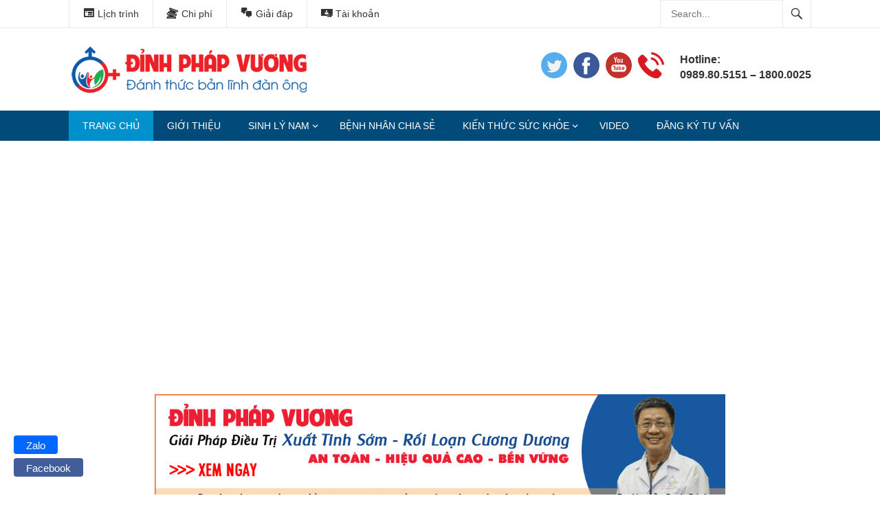

--- FILE ---
content_type: text/html; charset=UTF-8
request_url: https://dinhphapvuong.com/nhung-diem-nhay-cam-cua-phu-nu/
body_size: 33481
content:
<!DOCTYPE html>
<html lang="vi">
<head>
<meta charset="UTF-8"><link rel="preconnect" href="https://fonts.gstatic.com/" crossorigin />
<meta name="viewport" content="width=device-width, initial-scale=1">
<meta http-equiv="X-UA-Compatible" content="IE=edge">
<meta name="HandheldFriendly" content="true">
<link rel="profile" href="http://gmpg.org/xfn/11">
<link rel="preconnect" href="https://fonts.googleapis.com">
<link rel="preconnect" href="https://fonts.gstatic.com" crossorigin>

	<link rel="icon" type="image/png" href="https://dinhphapvuong.com/wp-content/uploads/2020/04/favicon.ico" />
<meta name='robots' content='index, follow, max-image-preview:large, max-snippet:-1, max-video-preview:-1' />
	<style>img:is([sizes="auto" i], [sizes^="auto," i]) { contain-intrinsic-size: 3000px 1500px }</style>
	
	<!-- This site is optimized with the Yoast SEO plugin v26.7 - https://yoast.com/wordpress/plugins/seo/ -->
	<title>Những điểm Nhạy Cảm của Phụ Nữ [Đàn Ông Bắt Buộc Biết]</title>
	<meta name="description" content="Đàn ông cần phải biết 6 Điểm Nhạy Cảm nhất của Phụ Nữ và đây là chia sẻ chi tiết về những điểm nhạy cảm đó. Các bạn cùng khám phá nhé" />
	<link rel="canonical" href="https://dinhphapvuong.com/nhung-diem-nhay-cam-cua-phu-nu/" />
	<meta property="og:locale" content="vi_VN" />
	<meta property="og:type" content="article" />
	<meta property="og:title" content="Những điểm Nhạy Cảm của Phụ Nữ [Đàn Ông Bắt Buộc Biết]" />
	<meta property="og:description" content="Đàn ông cần phải biết 6 Điểm Nhạy Cảm nhất của Phụ Nữ và đây là chia sẻ chi tiết về những điểm nhạy cảm đó. Các bạn cùng khám phá nhé" />
	<meta property="og:url" content="https://dinhphapvuong.com/nhung-diem-nhay-cam-cua-phu-nu/" />
	<meta property="og:site_name" content="Đỉnh Pháp Vương" />
	<meta property="article:author" content="https://www.facebook.com/bacsi.nguyendinhbach" />
	<meta property="article:published_time" content="2020-10-16T08:57:29+00:00" />
	<meta property="article:modified_time" content="2020-10-16T09:01:45+00:00" />
	<meta property="og:image" content="https://dinhphapvuong.com/wp-content/uploads/2020/10/diem-nhay-cam-cua-phu-nu.jpeg" />
	<meta property="og:image:width" content="880" />
	<meta property="og:image:height" content="425" />
	<meta property="og:image:type" content="image/jpeg" />
	<meta name="author" content="Nguyễn Đình Bách" />
	<meta name="twitter:card" content="summary_large_image" />
	<meta name="twitter:label1" content="Được viết bởi" />
	<meta name="twitter:data1" content="Nguyễn Đình Bách" />
	<meta name="twitter:label2" content="Ước tính thời gian đọc" />
	<meta name="twitter:data2" content="13 phút" />
	<script type="application/ld+json" class="yoast-schema-graph">{"@context":"https://schema.org","@graph":[{"@type":"Article","@id":"https://dinhphapvuong.com/nhung-diem-nhay-cam-cua-phu-nu/#article","isPartOf":{"@id":"https://dinhphapvuong.com/nhung-diem-nhay-cam-cua-phu-nu/"},"author":{"name":"Nguyễn Đình Bách","@id":"https://dinhphapvuong.com/#/schema/person/0e396e589e46b09cddec1d95c5a7b807"},"headline":"Những Điểm Nhạy Cảm của Phụ Nữ bạn có thể kích thích","datePublished":"2020-10-16T08:57:29+00:00","dateModified":"2020-10-16T09:01:45+00:00","mainEntityOfPage":{"@id":"https://dinhphapvuong.com/nhung-diem-nhay-cam-cua-phu-nu/"},"wordCount":2579,"image":{"@id":"https://dinhphapvuong.com/nhung-diem-nhay-cam-cua-phu-nu/#primaryimage"},"thumbnailUrl":"https://dinhphapvuong.com/wp-content/uploads/2020/10/diem-nhay-cam-cua-phu-nu.jpeg","articleSection":["Nghệ thuật yêu"],"inLanguage":"vi"},{"@type":"WebPage","@id":"https://dinhphapvuong.com/nhung-diem-nhay-cam-cua-phu-nu/","url":"https://dinhphapvuong.com/nhung-diem-nhay-cam-cua-phu-nu/","name":"Những điểm Nhạy Cảm của Phụ Nữ [Đàn Ông Bắt Buộc Biết]","isPartOf":{"@id":"https://dinhphapvuong.com/#website"},"primaryImageOfPage":{"@id":"https://dinhphapvuong.com/nhung-diem-nhay-cam-cua-phu-nu/#primaryimage"},"image":{"@id":"https://dinhphapvuong.com/nhung-diem-nhay-cam-cua-phu-nu/#primaryimage"},"thumbnailUrl":"https://dinhphapvuong.com/wp-content/uploads/2020/10/diem-nhay-cam-cua-phu-nu.jpeg","datePublished":"2020-10-16T08:57:29+00:00","dateModified":"2020-10-16T09:01:45+00:00","author":{"@id":"https://dinhphapvuong.com/#/schema/person/0e396e589e46b09cddec1d95c5a7b807"},"description":"Đàn ông cần phải biết 6 Điểm Nhạy Cảm nhất của Phụ Nữ và đây là chia sẻ chi tiết về những điểm nhạy cảm đó. Các bạn cùng khám phá nhé","breadcrumb":{"@id":"https://dinhphapvuong.com/nhung-diem-nhay-cam-cua-phu-nu/#breadcrumb"},"inLanguage":"vi","potentialAction":[{"@type":"ReadAction","target":["https://dinhphapvuong.com/nhung-diem-nhay-cam-cua-phu-nu/"]}]},{"@type":"ImageObject","inLanguage":"vi","@id":"https://dinhphapvuong.com/nhung-diem-nhay-cam-cua-phu-nu/#primaryimage","url":"https://dinhphapvuong.com/wp-content/uploads/2020/10/diem-nhay-cam-cua-phu-nu.jpeg","contentUrl":"https://dinhphapvuong.com/wp-content/uploads/2020/10/diem-nhay-cam-cua-phu-nu.jpeg","width":880,"height":425,"caption":"Những điểm nhạy cảm của phụ nữ"},{"@type":"BreadcrumbList","@id":"https://dinhphapvuong.com/nhung-diem-nhay-cam-cua-phu-nu/#breadcrumb","itemListElement":[{"@type":"ListItem","position":1,"name":"Trang chủ","item":"https://dinhphapvuong.com/"},{"@type":"ListItem","position":2,"name":"Những Điểm Nhạy Cảm của Phụ Nữ bạn có thể kích thích"}]},{"@type":"WebSite","@id":"https://dinhphapvuong.com/#website","url":"https://dinhphapvuong.com/","name":"Đỉnh Pháp Vương","description":"Vì 1 triệu gia đình Việt Nam hạnh phúc","potentialAction":[{"@type":"SearchAction","target":{"@type":"EntryPoint","urlTemplate":"https://dinhphapvuong.com/?s={search_term_string}"},"query-input":{"@type":"PropertyValueSpecification","valueRequired":true,"valueName":"search_term_string"}}],"inLanguage":"vi"},{"@type":"Person","@id":"https://dinhphapvuong.com/#/schema/person/0e396e589e46b09cddec1d95c5a7b807","name":"Nguyễn Đình Bách","image":{"@type":"ImageObject","inLanguage":"vi","@id":"https://dinhphapvuong.com/#/schema/person/image/","url":"https://secure.gravatar.com/avatar/8d8e032482c92b5d1d9ea32d2ec5cf318bd46a07f2ff3379c9592231b6a2a1af?s=96&d=mm&r=g","contentUrl":"https://secure.gravatar.com/avatar/8d8e032482c92b5d1d9ea32d2ec5cf318bd46a07f2ff3379c9592231b6a2a1af?s=96&d=mm&r=g","caption":"Nguyễn Đình Bách"},"description":"Tôi là Nguyễn Đình Bách, hiện đang là bác sĩ tư vấn và điều trị bệnh khó nói của nam giới tại chương trình Đỉnh Pháp Vương. Với nhiều năm công tác trong ngành y tế nước nhà, cùng với kinh nghiệm thực tế, chuyên môn được đào tạo. Tôi hi vọng sẽ cùng các chuyên gia giúp hàng triệu nam giới lấy lại được bản lĩnh đàn ông của mình.","sameAs":["https://www.facebook.com/bacsi.nguyendinhbach"],"url":"https://dinhphapvuong.com/author/nguyendinhbach/"}]}</script>
	<!-- / Yoast SEO plugin. -->


<link rel='dns-prefetch' href='//fonts.googleapis.com' />
<link rel="alternate" type="application/rss+xml" title="Dòng thông tin Đỉnh Pháp Vương &raquo;" href="https://dinhphapvuong.com/feed/" />
<link rel="alternate" type="application/rss+xml" title="Đỉnh Pháp Vương &raquo; Dòng bình luận" href="https://dinhphapvuong.com/comments/feed/" />
<link rel="alternate" type="application/rss+xml" title="Đỉnh Pháp Vương &raquo; Những Điểm Nhạy Cảm của Phụ Nữ bạn có thể kích thích Dòng bình luận" href="https://dinhphapvuong.com/nhung-diem-nhay-cam-cua-phu-nu/feed/" />
<script src="[data-uri]" defer></script><script data-optimized="1" src="https://dinhphapvuong.com/wp-content/plugins/litespeed-cache/assets/js/webfontloader.min.js" defer></script>
<link rel='stylesheet' id='dashicons-css' href='https://dinhphapvuong.com/wp-includes/css/dashicons.min.css?ver=6.8.3' type='text/css' media='all' />
<link rel='stylesheet' id='menu-icons-extra-css' href='https://dinhphapvuong.com/wp-content/plugins/menu-icons/css/extra.min.css?ver=0.13.20' type='text/css' media='all' />
<link rel='stylesheet' id='wp-block-library-css' href='https://dinhphapvuong.com/wp-includes/css/dist/block-library/style.min.css?ver=6.8.3' type='text/css' media='all' />
<style id='classic-theme-styles-inline-css' type='text/css'>
/*! This file is auto-generated */
.wp-block-button__link{color:#fff;background-color:#32373c;border-radius:9999px;box-shadow:none;text-decoration:none;padding:calc(.667em + 2px) calc(1.333em + 2px);font-size:1.125em}.wp-block-file__button{background:#32373c;color:#fff;text-decoration:none}
</style>
<link rel='stylesheet' id='wp-components-css' href='https://dinhphapvuong.com/wp-includes/css/dist/components/style.min.css?ver=6.8.3' type='text/css' media='all' />
<link rel='stylesheet' id='wp-preferences-css' href='https://dinhphapvuong.com/wp-includes/css/dist/preferences/style.min.css?ver=6.8.3' type='text/css' media='all' />
<link rel='stylesheet' id='wp-block-editor-css' href='https://dinhphapvuong.com/wp-includes/css/dist/block-editor/style.min.css?ver=6.8.3' type='text/css' media='all' />
<link rel='stylesheet' id='popup-maker-block-library-style-css' href='https://dinhphapvuong.com/wp-content/plugins/popup-maker/dist/packages/block-library-style.css?ver=dbea705cfafe089d65f1' type='text/css' media='all' />
<style id='global-styles-inline-css' type='text/css'>
:root{--wp--preset--aspect-ratio--square: 1;--wp--preset--aspect-ratio--4-3: 4/3;--wp--preset--aspect-ratio--3-4: 3/4;--wp--preset--aspect-ratio--3-2: 3/2;--wp--preset--aspect-ratio--2-3: 2/3;--wp--preset--aspect-ratio--16-9: 16/9;--wp--preset--aspect-ratio--9-16: 9/16;--wp--preset--color--black: #000000;--wp--preset--color--cyan-bluish-gray: #abb8c3;--wp--preset--color--white: #ffffff;--wp--preset--color--pale-pink: #f78da7;--wp--preset--color--vivid-red: #cf2e2e;--wp--preset--color--luminous-vivid-orange: #ff6900;--wp--preset--color--luminous-vivid-amber: #fcb900;--wp--preset--color--light-green-cyan: #7bdcb5;--wp--preset--color--vivid-green-cyan: #00d084;--wp--preset--color--pale-cyan-blue: #8ed1fc;--wp--preset--color--vivid-cyan-blue: #0693e3;--wp--preset--color--vivid-purple: #9b51e0;--wp--preset--gradient--vivid-cyan-blue-to-vivid-purple: linear-gradient(135deg,rgba(6,147,227,1) 0%,rgb(155,81,224) 100%);--wp--preset--gradient--light-green-cyan-to-vivid-green-cyan: linear-gradient(135deg,rgb(122,220,180) 0%,rgb(0,208,130) 100%);--wp--preset--gradient--luminous-vivid-amber-to-luminous-vivid-orange: linear-gradient(135deg,rgba(252,185,0,1) 0%,rgba(255,105,0,1) 100%);--wp--preset--gradient--luminous-vivid-orange-to-vivid-red: linear-gradient(135deg,rgba(255,105,0,1) 0%,rgb(207,46,46) 100%);--wp--preset--gradient--very-light-gray-to-cyan-bluish-gray: linear-gradient(135deg,rgb(238,238,238) 0%,rgb(169,184,195) 100%);--wp--preset--gradient--cool-to-warm-spectrum: linear-gradient(135deg,rgb(74,234,220) 0%,rgb(151,120,209) 20%,rgb(207,42,186) 40%,rgb(238,44,130) 60%,rgb(251,105,98) 80%,rgb(254,248,76) 100%);--wp--preset--gradient--blush-light-purple: linear-gradient(135deg,rgb(255,206,236) 0%,rgb(152,150,240) 100%);--wp--preset--gradient--blush-bordeaux: linear-gradient(135deg,rgb(254,205,165) 0%,rgb(254,45,45) 50%,rgb(107,0,62) 100%);--wp--preset--gradient--luminous-dusk: linear-gradient(135deg,rgb(255,203,112) 0%,rgb(199,81,192) 50%,rgb(65,88,208) 100%);--wp--preset--gradient--pale-ocean: linear-gradient(135deg,rgb(255,245,203) 0%,rgb(182,227,212) 50%,rgb(51,167,181) 100%);--wp--preset--gradient--electric-grass: linear-gradient(135deg,rgb(202,248,128) 0%,rgb(113,206,126) 100%);--wp--preset--gradient--midnight: linear-gradient(135deg,rgb(2,3,129) 0%,rgb(40,116,252) 100%);--wp--preset--font-size--small: 13px;--wp--preset--font-size--medium: 20px;--wp--preset--font-size--large: 36px;--wp--preset--font-size--x-large: 42px;--wp--preset--spacing--20: 0.44rem;--wp--preset--spacing--30: 0.67rem;--wp--preset--spacing--40: 1rem;--wp--preset--spacing--50: 1.5rem;--wp--preset--spacing--60: 2.25rem;--wp--preset--spacing--70: 3.38rem;--wp--preset--spacing--80: 5.06rem;--wp--preset--shadow--natural: 6px 6px 9px rgba(0, 0, 0, 0.2);--wp--preset--shadow--deep: 12px 12px 50px rgba(0, 0, 0, 0.4);--wp--preset--shadow--sharp: 6px 6px 0px rgba(0, 0, 0, 0.2);--wp--preset--shadow--outlined: 6px 6px 0px -3px rgba(255, 255, 255, 1), 6px 6px rgba(0, 0, 0, 1);--wp--preset--shadow--crisp: 6px 6px 0px rgba(0, 0, 0, 1);}:where(.is-layout-flex){gap: 0.5em;}:where(.is-layout-grid){gap: 0.5em;}body .is-layout-flex{display: flex;}.is-layout-flex{flex-wrap: wrap;align-items: center;}.is-layout-flex > :is(*, div){margin: 0;}body .is-layout-grid{display: grid;}.is-layout-grid > :is(*, div){margin: 0;}:where(.wp-block-columns.is-layout-flex){gap: 2em;}:where(.wp-block-columns.is-layout-grid){gap: 2em;}:where(.wp-block-post-template.is-layout-flex){gap: 1.25em;}:where(.wp-block-post-template.is-layout-grid){gap: 1.25em;}.has-black-color{color: var(--wp--preset--color--black) !important;}.has-cyan-bluish-gray-color{color: var(--wp--preset--color--cyan-bluish-gray) !important;}.has-white-color{color: var(--wp--preset--color--white) !important;}.has-pale-pink-color{color: var(--wp--preset--color--pale-pink) !important;}.has-vivid-red-color{color: var(--wp--preset--color--vivid-red) !important;}.has-luminous-vivid-orange-color{color: var(--wp--preset--color--luminous-vivid-orange) !important;}.has-luminous-vivid-amber-color{color: var(--wp--preset--color--luminous-vivid-amber) !important;}.has-light-green-cyan-color{color: var(--wp--preset--color--light-green-cyan) !important;}.has-vivid-green-cyan-color{color: var(--wp--preset--color--vivid-green-cyan) !important;}.has-pale-cyan-blue-color{color: var(--wp--preset--color--pale-cyan-blue) !important;}.has-vivid-cyan-blue-color{color: var(--wp--preset--color--vivid-cyan-blue) !important;}.has-vivid-purple-color{color: var(--wp--preset--color--vivid-purple) !important;}.has-black-background-color{background-color: var(--wp--preset--color--black) !important;}.has-cyan-bluish-gray-background-color{background-color: var(--wp--preset--color--cyan-bluish-gray) !important;}.has-white-background-color{background-color: var(--wp--preset--color--white) !important;}.has-pale-pink-background-color{background-color: var(--wp--preset--color--pale-pink) !important;}.has-vivid-red-background-color{background-color: var(--wp--preset--color--vivid-red) !important;}.has-luminous-vivid-orange-background-color{background-color: var(--wp--preset--color--luminous-vivid-orange) !important;}.has-luminous-vivid-amber-background-color{background-color: var(--wp--preset--color--luminous-vivid-amber) !important;}.has-light-green-cyan-background-color{background-color: var(--wp--preset--color--light-green-cyan) !important;}.has-vivid-green-cyan-background-color{background-color: var(--wp--preset--color--vivid-green-cyan) !important;}.has-pale-cyan-blue-background-color{background-color: var(--wp--preset--color--pale-cyan-blue) !important;}.has-vivid-cyan-blue-background-color{background-color: var(--wp--preset--color--vivid-cyan-blue) !important;}.has-vivid-purple-background-color{background-color: var(--wp--preset--color--vivid-purple) !important;}.has-black-border-color{border-color: var(--wp--preset--color--black) !important;}.has-cyan-bluish-gray-border-color{border-color: var(--wp--preset--color--cyan-bluish-gray) !important;}.has-white-border-color{border-color: var(--wp--preset--color--white) !important;}.has-pale-pink-border-color{border-color: var(--wp--preset--color--pale-pink) !important;}.has-vivid-red-border-color{border-color: var(--wp--preset--color--vivid-red) !important;}.has-luminous-vivid-orange-border-color{border-color: var(--wp--preset--color--luminous-vivid-orange) !important;}.has-luminous-vivid-amber-border-color{border-color: var(--wp--preset--color--luminous-vivid-amber) !important;}.has-light-green-cyan-border-color{border-color: var(--wp--preset--color--light-green-cyan) !important;}.has-vivid-green-cyan-border-color{border-color: var(--wp--preset--color--vivid-green-cyan) !important;}.has-pale-cyan-blue-border-color{border-color: var(--wp--preset--color--pale-cyan-blue) !important;}.has-vivid-cyan-blue-border-color{border-color: var(--wp--preset--color--vivid-cyan-blue) !important;}.has-vivid-purple-border-color{border-color: var(--wp--preset--color--vivid-purple) !important;}.has-vivid-cyan-blue-to-vivid-purple-gradient-background{background: var(--wp--preset--gradient--vivid-cyan-blue-to-vivid-purple) !important;}.has-light-green-cyan-to-vivid-green-cyan-gradient-background{background: var(--wp--preset--gradient--light-green-cyan-to-vivid-green-cyan) !important;}.has-luminous-vivid-amber-to-luminous-vivid-orange-gradient-background{background: var(--wp--preset--gradient--luminous-vivid-amber-to-luminous-vivid-orange) !important;}.has-luminous-vivid-orange-to-vivid-red-gradient-background{background: var(--wp--preset--gradient--luminous-vivid-orange-to-vivid-red) !important;}.has-very-light-gray-to-cyan-bluish-gray-gradient-background{background: var(--wp--preset--gradient--very-light-gray-to-cyan-bluish-gray) !important;}.has-cool-to-warm-spectrum-gradient-background{background: var(--wp--preset--gradient--cool-to-warm-spectrum) !important;}.has-blush-light-purple-gradient-background{background: var(--wp--preset--gradient--blush-light-purple) !important;}.has-blush-bordeaux-gradient-background{background: var(--wp--preset--gradient--blush-bordeaux) !important;}.has-luminous-dusk-gradient-background{background: var(--wp--preset--gradient--luminous-dusk) !important;}.has-pale-ocean-gradient-background{background: var(--wp--preset--gradient--pale-ocean) !important;}.has-electric-grass-gradient-background{background: var(--wp--preset--gradient--electric-grass) !important;}.has-midnight-gradient-background{background: var(--wp--preset--gradient--midnight) !important;}.has-small-font-size{font-size: var(--wp--preset--font-size--small) !important;}.has-medium-font-size{font-size: var(--wp--preset--font-size--medium) !important;}.has-large-font-size{font-size: var(--wp--preset--font-size--large) !important;}.has-x-large-font-size{font-size: var(--wp--preset--font-size--x-large) !important;}
:where(.wp-block-post-template.is-layout-flex){gap: 1.25em;}:where(.wp-block-post-template.is-layout-grid){gap: 1.25em;}
:where(.wp-block-columns.is-layout-flex){gap: 2em;}:where(.wp-block-columns.is-layout-grid){gap: 2em;}
:root :where(.wp-block-pullquote){font-size: 1.5em;line-height: 1.6;}
</style>
<link rel='stylesheet' id='kk-star-ratings-css' href='https://dinhphapvuong.com/wp-content/plugins/kk-star-ratings/src/core/public/css/kk-star-ratings.min.css?ver=5.4.10.3' type='text/css' media='all' />
<link rel='stylesheet' id='toc-screen-css' href='https://dinhphapvuong.com/wp-content/plugins/table-of-contents-plus/screen.min.css?ver=2411.1' type='text/css' media='all' />
<style id='toc-screen-inline-css' type='text/css'>
div#toc_container {width: 100%;}
</style>
<link rel='stylesheet' id='widgetopts-styles-css' href='https://dinhphapvuong.com/wp-content/plugins/widget-options/assets/css/widget-options.css?ver=4.1.3' type='text/css' media='all' />

<link rel='stylesheet' id='newsnow_pro-style-css' href='https://dinhphapvuong.com/wp-content/themes/newsnow/style.css?ver=20170621' type='text/css' media='all' />
<link rel='stylesheet' id='genericons-style-css' href='https://dinhphapvuong.com/wp-content/themes/newsnow/genericons/genericons.css?ver=6.8.3' type='text/css' media='all' />
<link rel='stylesheet' id='responsive-style-css' href='https://dinhphapvuong.com/wp-content/themes/newsnow/responsive.css?ver=20161209' type='text/css' media='all' />
<link rel='stylesheet' id='popup-maker-site-css' href='https://dinhphapvuong.com/wp-content/plugins/popup-maker/dist/assets/site.css?ver=1.21.5' type='text/css' media='all' />
<style id='popup-maker-site-inline-css' type='text/css'>
/* Popup Google Fonts */
@import url('//fonts.googleapis.com/css?family=Montserrat:100');

/* Popup Theme 4822: Content Only - For use with page builders or block editor */
.pum-theme-4822, .pum-theme-content-only { background-color: rgba( 0, 0, 0, 0.70 ) } 
.pum-theme-4822 .pum-container, .pum-theme-content-only .pum-container { padding: 0px; border-radius: 0px; border: 1px none #000000; box-shadow: 0px 0px 0px 0px rgba( 2, 2, 2, 0.00 ) } 
.pum-theme-4822 .pum-title, .pum-theme-content-only .pum-title { color: #000000; text-align: left; text-shadow: 0px 0px 0px rgba( 2, 2, 2, 0.23 ); font-family: inherit; font-weight: 400; font-size: 32px; line-height: 36px } 
.pum-theme-4822 .pum-content, .pum-theme-content-only .pum-content { color: #8c8c8c; font-family: inherit; font-weight: 400 } 
.pum-theme-4822 .pum-content + .pum-close, .pum-theme-content-only .pum-content + .pum-close { position: absolute; height: 18px; width: 18px; left: auto; right: 7px; bottom: auto; top: 7px; padding: 0px; color: #000000; font-family: inherit; font-weight: 700; font-size: 20px; line-height: 20px; border: 1px none #ffffff; border-radius: 15px; box-shadow: 0px 0px 0px 0px rgba( 2, 2, 2, 0.00 ); text-shadow: 0px 0px 0px rgba( 0, 0, 0, 0.00 ); background-color: rgba( 255, 255, 255, 0.00 ) } 

/* Popup Theme 4304: Default Theme */
.pum-theme-4304, .pum-theme-default-theme { background-color: rgba( 10, 10, 10, 0.56 ) } 
.pum-theme-4304 .pum-container, .pum-theme-default-theme .pum-container { padding: 0px; border-radius: 0px; border: 1px none #000000; box-shadow: 1px 1px 3px 0px rgba( 2, 2, 2, 0.23 ); background-color: rgba( 249, 249, 249, 1.00 ) } 
.pum-theme-4304 .pum-title, .pum-theme-default-theme .pum-title { color: #000000; text-align: left; text-shadow: 0px 0px 0px rgba( 2, 2, 2, 0.23 ); font-family: inherit; font-weight: 400; font-size: 32px; line-height: 36px } 
.pum-theme-4304 .pum-content, .pum-theme-default-theme .pum-content { color: #8c8c8c; font-family: inherit; font-weight: 400 } 
.pum-theme-4304 .pum-content + .pum-close, .pum-theme-default-theme .pum-content + .pum-close { position: absolute; height: auto; width: auto; left: auto; right: 0px; bottom: auto; top: 0px; padding: 8px; color: #ffffff; font-family: inherit; font-weight: 400; font-size: 12px; line-height: 36px; border: 1px none #ffffff; border-radius: 0px; box-shadow: 1px 1px 3px 0px rgba( 2, 2, 2, 0.23 ); text-shadow: 0px 0px 0px rgba( 0, 0, 0, 0.23 ); background-color: rgba( 0, 183, 205, 1.00 ) } 

/* Popup Theme 4305: Light Box */
.pum-theme-4305, .pum-theme-lightbox { background-color: rgba( 0, 0, 0, 0.60 ) } 
.pum-theme-4305 .pum-container, .pum-theme-lightbox .pum-container { padding: 18px; border-radius: 3px; border: 8px solid #000000; box-shadow: 0px 0px 30px 0px rgba( 2, 2, 2, 1.00 ); background-color: rgba( 255, 255, 255, 1.00 ) } 
.pum-theme-4305 .pum-title, .pum-theme-lightbox .pum-title { color: #000000; text-align: left; text-shadow: 0px 0px 0px rgba( 2, 2, 2, 0.23 ); font-family: inherit; font-weight: 100; font-size: 32px; line-height: 36px } 
.pum-theme-4305 .pum-content, .pum-theme-lightbox .pum-content { color: #000000; font-family: inherit; font-weight: 100 } 
.pum-theme-4305 .pum-content + .pum-close, .pum-theme-lightbox .pum-content + .pum-close { position: absolute; height: 26px; width: 26px; left: auto; right: -13px; bottom: auto; top: -13px; padding: 0px; color: #ffffff; font-family: Arial; font-weight: 100; font-size: 24px; line-height: 24px; border: 2px solid #ffffff; border-radius: 26px; box-shadow: 0px 0px 15px 1px rgba( 2, 2, 2, 0.75 ); text-shadow: 0px 0px 0px rgba( 0, 0, 0, 0.23 ); background-color: rgba( 0, 0, 0, 1.00 ) } 

/* Popup Theme 4306: Enterprise Blue */
.pum-theme-4306, .pum-theme-enterprise-blue { background-color: rgba( 0, 0, 0, 0.70 ) } 
.pum-theme-4306 .pum-container, .pum-theme-enterprise-blue .pum-container { padding: 28px; border-radius: 5px; border: 1px none #000000; box-shadow: 0px 10px 25px 4px rgba( 2, 2, 2, 0.50 ); background-color: rgba( 255, 255, 255, 1.00 ) } 
.pum-theme-4306 .pum-title, .pum-theme-enterprise-blue .pum-title { color: #315b7c; text-align: left; text-shadow: 0px 0px 0px rgba( 2, 2, 2, 0.23 ); font-family: inherit; font-weight: 100; font-size: 34px; line-height: 36px } 
.pum-theme-4306 .pum-content, .pum-theme-enterprise-blue .pum-content { color: #2d2d2d; font-family: inherit; font-weight: 100 } 
.pum-theme-4306 .pum-content + .pum-close, .pum-theme-enterprise-blue .pum-content + .pum-close { position: absolute; height: 28px; width: 28px; left: auto; right: 8px; bottom: auto; top: 8px; padding: 4px; color: #ffffff; font-family: Times New Roman; font-weight: 100; font-size: 20px; line-height: 20px; border: 1px none #ffffff; border-radius: 42px; box-shadow: 0px 0px 0px 0px rgba( 2, 2, 2, 0.23 ); text-shadow: 0px 0px 0px rgba( 0, 0, 0, 0.23 ); background-color: rgba( 49, 91, 124, 1.00 ) } 

/* Popup Theme 4307: Hello Box */
.pum-theme-4307, .pum-theme-hello-box { background-color: rgba( 0, 0, 0, 0.75 ) } 
.pum-theme-4307 .pum-container, .pum-theme-hello-box .pum-container { padding: 30px; border-radius: 80px; border: 14px solid #81d742; box-shadow: 0px 0px 0px 0px rgba( 2, 2, 2, 0.00 ); background-color: rgba( 255, 255, 255, 1.00 ) } 
.pum-theme-4307 .pum-title, .pum-theme-hello-box .pum-title { color: #2d2d2d; text-align: left; text-shadow: 0px 0px 0px rgba( 2, 2, 2, 0.23 ); font-family: Montserrat; font-weight: 100; font-size: 32px; line-height: 36px } 
.pum-theme-4307 .pum-content, .pum-theme-hello-box .pum-content { color: #2d2d2d; font-family: inherit; font-weight: 100 } 
.pum-theme-4307 .pum-content + .pum-close, .pum-theme-hello-box .pum-content + .pum-close { position: absolute; height: auto; width: auto; left: auto; right: -30px; bottom: auto; top: -30px; padding: 0px; color: #2d2d2d; font-family: Times New Roman; font-weight: 100; font-size: 32px; line-height: 28px; border: 1px none #ffffff; border-radius: 28px; box-shadow: 0px 0px 0px 0px rgba( 2, 2, 2, 0.23 ); text-shadow: 0px 0px 0px rgba( 0, 0, 0, 0.23 ); background-color: rgba( 255, 255, 255, 1.00 ) } 

/* Popup Theme 4308: Cutting Edge */
.pum-theme-4308, .pum-theme-cutting-edge { background-color: rgba( 0, 0, 0, 0.50 ) } 
.pum-theme-4308 .pum-container, .pum-theme-cutting-edge .pum-container { padding: 18px; border-radius: 0px; border: 1px none #000000; box-shadow: 0px 10px 25px 0px rgba( 2, 2, 2, 0.50 ); background-color: rgba( 30, 115, 190, 1.00 ) } 
.pum-theme-4308 .pum-title, .pum-theme-cutting-edge .pum-title { color: #ffffff; text-align: left; text-shadow: 0px 0px 0px rgba( 2, 2, 2, 0.23 ); font-family: Sans-Serif; font-weight: 100; font-size: 26px; line-height: 28px } 
.pum-theme-4308 .pum-content, .pum-theme-cutting-edge .pum-content { color: #ffffff; font-family: inherit; font-weight: 100 } 
.pum-theme-4308 .pum-content + .pum-close, .pum-theme-cutting-edge .pum-content + .pum-close { position: absolute; height: 24px; width: 24px; left: auto; right: 0px; bottom: auto; top: 0px; padding: 0px; color: #1e73be; font-family: Times New Roman; font-weight: 100; font-size: 32px; line-height: 24px; border: 1px none #ffffff; border-radius: 0px; box-shadow: -1px 1px 1px 0px rgba( 2, 2, 2, 0.10 ); text-shadow: -1px 1px 1px rgba( 0, 0, 0, 0.10 ); background-color: rgba( 238, 238, 34, 1.00 ) } 

/* Popup Theme 4309: Framed Border */
.pum-theme-4309, .pum-theme-framed-border { background-color: rgba( 255, 255, 255, 0.50 ) } 
.pum-theme-4309 .pum-container, .pum-theme-framed-border .pum-container { padding: 18px; border-radius: 0px; border: 20px outset #dd3333; box-shadow: 1px 1px 3px 0px rgba( 2, 2, 2, 0.97 ) inset; background-color: rgba( 255, 251, 239, 1.00 ) } 
.pum-theme-4309 .pum-title, .pum-theme-framed-border .pum-title { color: #000000; text-align: left; text-shadow: 0px 0px 0px rgba( 2, 2, 2, 0.23 ); font-family: inherit; font-weight: 100; font-size: 32px; line-height: 36px } 
.pum-theme-4309 .pum-content, .pum-theme-framed-border .pum-content { color: #2d2d2d; font-family: inherit; font-weight: 100 } 
.pum-theme-4309 .pum-content + .pum-close, .pum-theme-framed-border .pum-content + .pum-close { position: absolute; height: 20px; width: 20px; left: auto; right: -20px; bottom: auto; top: -20px; padding: 0px; color: #ffffff; font-family: Tahoma; font-weight: 700; font-size: 16px; line-height: 18px; border: 1px none #ffffff; border-radius: 0px; box-shadow: 0px 0px 0px 0px rgba( 2, 2, 2, 0.23 ); text-shadow: 0px 0px 0px rgba( 0, 0, 0, 0.23 ); background-color: rgba( 0, 0, 0, 0.55 ) } 

/* Popup Theme 4310: Floating Bar - Soft Blue */
.pum-theme-4310, .pum-theme-floating-bar { background-color: rgba( 255, 255, 255, 0.00 ) } 
.pum-theme-4310 .pum-container, .pum-theme-floating-bar .pum-container { padding: 8px; border-radius: 0px; border: 1px none #000000; box-shadow: 1px 1px 3px 0px rgba( 2, 2, 2, 0.23 ); background-color: rgba( 238, 246, 252, 1.00 ) } 
.pum-theme-4310 .pum-title, .pum-theme-floating-bar .pum-title { color: #505050; text-align: left; text-shadow: 0px 0px 0px rgba( 2, 2, 2, 0.23 ); font-family: inherit; font-weight: 400; font-size: 32px; line-height: 36px } 
.pum-theme-4310 .pum-content, .pum-theme-floating-bar .pum-content { color: #505050; font-family: inherit; font-weight: 400 } 
.pum-theme-4310 .pum-content + .pum-close, .pum-theme-floating-bar .pum-content + .pum-close { position: absolute; height: 18px; width: 18px; left: auto; right: 5px; bottom: auto; top: 50%; padding: 0px; color: #505050; font-family: Sans-Serif; font-weight: 700; font-size: 15px; line-height: 18px; border: 1px solid #505050; border-radius: 15px; box-shadow: 0px 0px 0px 0px rgba( 2, 2, 2, 0.00 ); text-shadow: 0px 0px 0px rgba( 0, 0, 0, 0.00 ); background-color: rgba( 255, 255, 255, 0.00 ); transform: translate(0, -50%) } 

#pum-4311 {z-index: 1999999999}

</style>
<script type="text/javascript" src="https://dinhphapvuong.com/wp-includes/js/jquery/jquery.min.js?ver=3.7.1" id="jquery-core-js"></script>
<script type="text/javascript" src="https://dinhphapvuong.com/wp-includes/js/jquery/jquery-migrate.min.js?ver=3.4.1" id="jquery-migrate-js" defer data-deferred="1"></script>
<link rel="https://api.w.org/" href="https://dinhphapvuong.com/wp-json/" /><link rel="alternate" title="JSON" type="application/json" href="https://dinhphapvuong.com/wp-json/wp/v2/posts/4291" /><link rel="EditURI" type="application/rsd+xml" title="RSD" href="https://dinhphapvuong.com/xmlrpc.php?rsd" />
<meta name="generator" content="WordPress 6.8.3" />
<link rel='shortlink' href='https://dinhphapvuong.com/?p=4291' />
<link rel="alternate" title="oNhúng (JSON)" type="application/json+oembed" href="https://dinhphapvuong.com/wp-json/oembed/1.0/embed?url=https%3A%2F%2Fdinhphapvuong.com%2Fnhung-diem-nhay-cam-cua-phu-nu%2F" />
<link rel="alternate" title="oNhúng (XML)" type="text/xml+oembed" href="https://dinhphapvuong.com/wp-json/oembed/1.0/embed?url=https%3A%2F%2Fdinhphapvuong.com%2Fnhung-diem-nhay-cam-cua-phu-nu%2F&#038;format=xml" />
<script type="application/ld+json">{
    "@context": "https://schema.org/",
    "@type": "CreativeWorkSeries",
    "name": "Những Điểm Nhạy Cảm của Phụ Nữ bạn có thể kích thích",
    "aggregateRating": {
        "@type": "AggregateRating",
        "ratingValue": "4.1",
        "bestRating": "5",
        "ratingCount": "7"
    }
}</script><link rel="pingback" href="https://dinhphapvuong.com/xmlrpc.php">
<!-- Begin Custom CSS -->
<style type="text/css" id="demo-custom-css">
.primary{font-family:"Roboto Condensed","Helvetica Neue",sans-serif;}.secondary{font-family:"Roboto Condensed","Helvetica Neue",sans-serif;}
</style>
<!-- End Custom CSS -->
		<style type="text/css" id="wp-custom-css">
			#toc_container li, #toc_container ul {
    font-size: 15px;
}
.captionvideo{display: inline-block; background: #c0d1fb; padding: 10px; font-size: 17px; text-align: justify;}

.rll-youtube-player{margin:0;}


/*CSS header ads*/
ul.ads-header {
	padding-top:20px;
    text-align: right;
}
ul.ads-header li {
    display: inline-block;
    margin-left: 5px;
}
ul.ads-header li img {
    max-width: 38px;
}

.iconmenuhome{
	background-color: #0091cd;
}
/*CSS mau anchotext post*/

.post .entry-content a:hover {
    text-decoration: underline;
}
.post .entry-content p a {
    color: #ff4081 !important;
    text-decoration: none;
}
		</style>
		<style type="text/css" media="all">
	body,
	.breadcrumbs h3,
	.section-header h3,
	label,
	input,
	input[type="text"],
	input[type="email"],
	input[type="url"],
	input[type="search"],
	input[type="password"],
	textarea,
	button,
	.btn,
	input[type="submit"],
	input[type="reset"],
	input[type="button"],
	table,
	.sidebar .widget_ad .widget-title,
	.site-footer .widget_ad .widget-title {
		font-family: "Roboto Condensed", "Helvetica Neue", Helvetica, Arial, sans-serif;
	}
	h1,h2,h3,h4,h5,h6 {
		font-family: "Roboto Condensed", "Helvetica Neue", Helvetica, Arial, sans-serif;
	}
	a,
	a:visited,
	.sf-menu ul li li a:hover,
	.sf-menu li.sfHover li a:hover,
	#primary-menu li a:hover,
	#primary-menu li.current-menu-item a,
	#primary-menu li li a:hover,
	#primary-menu li li.current-menu-item a:hover,
	#secondary-menu li li a:hover,
	.entry-meta a,
	.edit-link a,
	.comment-reply-title small a:hover,
	.entry-content a,
	.entry-content a:visited,
	.page-content a,
	.page-content a:visited,
	.pagination .page-numbers.current,
	#latest-content h3,
	.content-block .section-heading h3 a,
	.content-block .section-heading h3 a:visited,
	.header-search .search-submit:hover {
		color: #0091cd;
	}	
	a:hover,
	.site-title a:hover,
	.mobile-menu ul li a:hover,
	.pagination .page-numbers:hover,	
	.sidebar .widget a:hover,
	.site-footer .widget a:hover,
	.sidebar .widget ul li a:hover,
	.site-footer .widget ul li a:hover,
	.entry-related .hentry .entry-title a:hover,
	.author-box .author-name span a:hover,
	.entry-tags .tag-links a:hover:before,
	.widget_tag_cloud .tagcloud a:hover:before,
	.entry-content a:hover,
	.page-content a:hover,
	.content-block .section-heading h3 a:hover,
	.content-block .section-heading .section-more-link a:hover,
	.entry-meta .entry-comment a:hover,
	.entry-title a:hover,
	.page-content ul li:before,
	.entry-content ul li:before {
		color: #ff0000;
	}
	.mobile-menu-icon .menu-icon-close,
	.mobile-menu-icon .menu-icon-open,
	.widget_newsletter form input[type="submit"],
	.widget_newsletter form input[type="button"],
	.widget_newsletter form button,
	.more-button a,
	.more-button a:hover,
	.entry-header .entry-category-icon a,
	#secondary-menu li.current-menu-item a,
	#secondary-menu li.sfHover a,
	#secondary-menu li a:hover {
		background-color: #0091cd;
	}
	#secondary-bar,
	button,
	.btn,
	input[type="submit"],
	input[type="reset"],
	input[type="button"],
	button:hover,
	.btn:hover,
	input[type="reset"]:hover,
	input[type="submit"]:hover,
	input[type="button"]:hover {
		background-color: #004b79;
	}
</style>
	<!-- Global site tag (gtag.js) - Google Analytics -->
<script src="https://www.googletagmanager.com/gtag/js?id=UA-116852530-1" defer data-deferred="1"></script>
<script src="[data-uri]" defer></script>
	<script type='application/ld+json'>{
	"@context":"https:\/\/schema.org",
	"@type":"Organization",
	"url":"https:\/\/dinhphapvuong.com\/",
	"sameAs":[],
	"@id":"https:\/\/dinhphapvuong.com\/#organization",
	"name":"Đỉnh Pháp Vương",
	"logo":"https:\/\/dinhphapvuong.com\/wp-content\/uploads\/2018\/11\/Dinh-Phap-Vuong-logo.jpg"
}</script>
	
	<!-- Facebook Pixel Code Thanh gui 1-->
<script src="[data-uri]" defer></script>
<noscript><img height="1" width="1" style="display:none"
  src="https://www.facebook.com/tr?id=299347220947150&ev=PageView&noscript=1"
/></noscript>
<!-- End Facebook Pixel Code -->
	<!-- Facebook Pixel Code  Thanh gui 2-->
<script src="[data-uri]" defer></script>
<noscript><img height="1" width="1" style="display:none"
  src="https://www.facebook.com/tr?id=368204360460191&ev=PageView&noscript=1"
/></noscript>
<!-- End Facebook Pixel Code -->
<meta name="google-site-verification" content="wB4ZUAAeOm8UELrgCKDIyu2ziDuOWUGeAemGwqZWYVM" />
	<script data-ad-client="ca-pub-1187147558922247" async src="https://pagead2.googlesyndication.com/pagead/js/adsbygoogle.js"></script>
</head>

<body class="wp-singular post-template-default single single-post postid-4291 single-format-standard wp-theme-newsnow group-blog">

<div id="page" class="site">

	<header id="masthead" class="site-header clear">

		<div id="primary-bar">

			<div class="container">

			<nav id="primary-nav" class="main-navigation">

				<div class="menu-topmenu-container"><ul id="primary-menu" class="sf-menu"><li id="menu-item-4387" class="menu-item menu-item-type-post_type menu-item-object-page menu-item-4387"><a href="https://dinhphapvuong.com/lich-trinh/"><i class="_mi _before dashicons dashicons-feedback" aria-hidden="true"></i><span>Lịch trình</span></a></li>
<li id="menu-item-4386" class="menu-item menu-item-type-post_type menu-item-object-page menu-item-4386"><a href="https://dinhphapvuong.com/chi-phi/"><i class="_mi _before dashicons dashicons-tickets-alt" aria-hidden="true"></i><span>Chi phí</span></a></li>
<li id="menu-item-188" class="menu-item menu-item-type-post_type menu-item-object-page menu-item-188"><a rel="nofollow" href="https://dinhphapvuong.com/giai-dap/"><i class="_mi _before dashicons dashicons-format-chat" aria-hidden="true"></i><span>Giải đáp</span></a></li>
<li id="menu-item-200" class="menu-item menu-item-type-post_type menu-item-object-page menu-item-200"><a rel="nofollow" href="https://dinhphapvuong.com/tai-khoan-thanh-toan/"><i class="_mi _before dashicons dashicons-money" aria-hidden="true"></i><span>Tài khoản</span></a></li>
</ul></div>
			</nav><!-- #primary-nav -->	

			
				<div class="header-search">
					<form id="searchform" method="get" action="https://dinhphapvuong.com/">
						<input type="search" name="s" class="search-input" placeholder="Search..." autocomplete="off">
						<button type="submit" class="search-submit"><span class="genericon genericon-search"></span></button>		
					</form>
				</div><!-- .header-search -->

			
			</div><!-- .container -->

		</div><!-- #primary-bar -->	

		<div class="site-start clear">

			<div class="container">

			<div class="site-branding">

								
				<div id="logo">
					<span class="helper"></span>
					<a href="https://dinhphapvuong.com/" rel="Chương trình Đỉnh Pháp Vương">
						<img src="https://dinhphapvuong.com/wp-content/uploads/2020/10/logo-dpv.png" alt=""/>
					</a>
				</div><!-- #logo -->

				
			</div><!-- .site-branding -->

			<div id="text-11" class="widget header-ad widget_text">			<div class="textwidget"><ul class="ads-header">
<li class="twitter"><a href="https://twitter.com/dinhphapvuong" rel="nofollow"><img decoding="async" src="https://dinhphapvuong.com/wp-content/themes/newsnow/assets/img/icon-twitter.png" alt="" /></a></li>
<li class="facebook"><a href="https://www.facebook.com/dinhphapvuong/" rel="nofollow"><img decoding="async" src="https://dinhphapvuong.com/wp-content/themes/newsnow/assets/img/icon-facebook.png" alt="" /></a></li>
<li class="youtube"><a href="https://www.youtube.com/channel/UC-c2ITkHTEPxp08rVgpo4qQ" rel="nofollow"><img decoding="async" src="https://dinhphapvuong.com/wp-content/themes/newsnow/assets/img/icon-youtube.png" alt="" /></a></li>
<li class="call"><a href="tel:0902180162" rel="nofollow"><img decoding="async" src="/wp-content/uploads/2019/05/icon-phone.png" alt="" /></a></li>
<li class="hotline" style="text-align: left; line-height: 22px; padding-left: 14px; font-weight: bold;">Hotline:<br />
0989.80.5151 &#8211; 1800.0025</li>
</ul>
</div>
		</div>
			<span class="mobile-menu-icon">
				<span class="menu-icon-open">Menu</span>
				<span class="menu-icon-close"><span class="genericon genericon-close"></span></span>		
			</span>	
			
			</div><!-- .container -->

		</div><!-- .site-start -->

		<div id="secondary-bar" class="container clear">

			<div class="container">

			<nav id="secondary-nav" class="secondary-navigation">

				<div class="menu-main-container"><ul id="secondary-menu" class="sf-menu"><li id="menu-item-1786" class="iconmenuhome menu-item menu-item-type-custom menu-item-object-custom menu-item-1786"><a href="/">Trang chủ</a></li>
<li id="menu-item-17" class="menu-item menu-item-type-post_type menu-item-object-page menu-item-17"><a href="https://dinhphapvuong.com/gioi-thieu/">Giới thiệu</a></li>
<li id="menu-item-54" class="menu-item menu-item-type-taxonomy menu-item-object-category menu-item-has-children menu-item-54"><a href="https://dinhphapvuong.com/sinh-ly-nam/">Sinh Lý Nam</a>
<ul class="sub-menu">
	<li id="menu-item-3015" class="menu-item menu-item-type-post_type menu-item-object-post menu-item-3015"><a href="https://dinhphapvuong.com/benh-xuat-tinh-som/">Xuất Tinh Sớm</a></li>
	<li id="menu-item-3060" class="menu-item menu-item-type-post_type menu-item-object-post menu-item-3060"><a href="https://dinhphapvuong.com/yeu-sinh-ly-la-gi/">Yếu Sinh Lý</a></li>
	<li id="menu-item-3071" class="menu-item menu-item-type-post_type menu-item-object-post menu-item-3071"><a href="https://dinhphapvuong.com/roi-loan-cuong-duong/">Rối Loạn Cương Dương</a></li>
	<li id="menu-item-3621" class="menu-item menu-item-type-custom menu-item-object-custom menu-item-3621"><a href="https://dinhphapvuong.com/quan-he-lau-ra/">Cách quan hệ lâu ra</a></li>
</ul>
</li>
<li id="menu-item-321" class="menu-item menu-item-type-custom menu-item-object-custom menu-item-321"><a href="https://dinhphapvuong.com/chia-se/">Bệnh nhân chia sẻ</a></li>
<li id="menu-item-177" class="menu-item menu-item-type-taxonomy menu-item-object-category menu-item-has-children menu-item-177"><a href="https://dinhphapvuong.com/kien-thuc/">Kiến thức sức khỏe</a>
<ul class="sub-menu">
	<li id="menu-item-18" class="menu-item menu-item-type-taxonomy menu-item-object-category menu-item-18"><a href="https://dinhphapvuong.com/dinh-duong/">Dinh Dưỡng</a></li>
	<li id="menu-item-3928" class="menu-item menu-item-type-taxonomy menu-item-object-category menu-item-3928"><a href="https://dinhphapvuong.com/day-thi/">Dậy thì</a></li>
	<li id="menu-item-19" class="menu-item menu-item-type-taxonomy menu-item-object-category menu-item-19"><a href="https://dinhphapvuong.com/suc-khoe-sinh-san/">Sức khỏe sinh sản</a></li>
	<li id="menu-item-1844" class="menu-item menu-item-type-taxonomy menu-item-object-category menu-item-1844"><a href="https://dinhphapvuong.com/danh-gia-thuoc/">Đánh giá thuốc</a></li>
	<li id="menu-item-2225" class="menu-item menu-item-type-taxonomy menu-item-object-category current-post-ancestor current-menu-parent current-post-parent menu-item-2225"><a href="https://dinhphapvuong.com/nghe-thuat-yeu/">Nghệ thuật yêu</a></li>
</ul>
</li>
<li id="menu-item-322" class="menu-item menu-item-type-post_type menu-item-object-page menu-item-322"><a href="https://dinhphapvuong.com/video-ve-dinh-phap-vuong/">Video</a></li>
<li id="menu-item-323" class="menu-item menu-item-type-post_type menu-item-object-page menu-item-323"><a href="https://dinhphapvuong.com/dang-ky/">Đăng ký tư vấn</a></li>
<li id="menu-item-132" class="menu-item menu-item-type-taxonomy menu-item-object-category menu-item-132"><a href="https://dinhphapvuong.com/su-kien/">Sự kiện</a></li>
<li id="menu-item-16" class="menu-item menu-item-type-post_type menu-item-object-page menu-item-16"><a href="https://dinhphapvuong.com/lien-he/">Liên hệ</a></li>
</ul></div>
			</nav><!-- #secondary-nav -->

			</div><!-- .container -->				

		</div><!-- .secondary-bar -->

		<div class="mobile-menu clear">

			<div class="container">

			<div class="menu-left"><h3>Thông tin</h3><div class="menu-topmenu-container"><ul id="primary-mobile-menu" class=""><li class="menu-item menu-item-type-post_type menu-item-object-page menu-item-4387"><a href="https://dinhphapvuong.com/lich-trinh/"><i class="_mi _before dashicons dashicons-feedback" aria-hidden="true"></i><span>Lịch trình</span></a></li>
<li class="menu-item menu-item-type-post_type menu-item-object-page menu-item-4386"><a href="https://dinhphapvuong.com/chi-phi/"><i class="_mi _before dashicons dashicons-tickets-alt" aria-hidden="true"></i><span>Chi phí</span></a></li>
<li class="menu-item menu-item-type-post_type menu-item-object-page menu-item-188"><a rel="nofollow" href="https://dinhphapvuong.com/giai-dap/"><i class="_mi _before dashicons dashicons-format-chat" aria-hidden="true"></i><span>Giải đáp</span></a></li>
<li class="menu-item menu-item-type-post_type menu-item-object-page menu-item-200"><a rel="nofollow" href="https://dinhphapvuong.com/tai-khoan-thanh-toan/"><i class="_mi _before dashicons dashicons-money" aria-hidden="true"></i><span>Tài khoản</span></a></li>
</ul></div></div><div class="menu-right"><h3>Chuyên mục</h3><div class="menu-main-container"><ul id="secondary-mobile-menu" class=""><li class="iconmenuhome menu-item menu-item-type-custom menu-item-object-custom menu-item-1786"><a href="/">Trang chủ</a></li>
<li class="menu-item menu-item-type-post_type menu-item-object-page menu-item-17"><a href="https://dinhphapvuong.com/gioi-thieu/">Giới thiệu</a></li>
<li class="menu-item menu-item-type-taxonomy menu-item-object-category menu-item-54"><a href="https://dinhphapvuong.com/sinh-ly-nam/">Sinh Lý Nam</a></li>
<li class="menu-item menu-item-type-custom menu-item-object-custom menu-item-321"><a href="https://dinhphapvuong.com/chia-se/">Bệnh nhân chia sẻ</a></li>
<li class="menu-item menu-item-type-taxonomy menu-item-object-category menu-item-177"><a href="https://dinhphapvuong.com/kien-thuc/">Kiến thức sức khỏe</a></li>
<li class="menu-item menu-item-type-post_type menu-item-object-page menu-item-322"><a href="https://dinhphapvuong.com/video-ve-dinh-phap-vuong/">Video</a></li>
<li class="menu-item menu-item-type-post_type menu-item-object-page menu-item-323"><a href="https://dinhphapvuong.com/dang-ky/">Đăng ký tư vấn</a></li>
<li class="menu-item menu-item-type-taxonomy menu-item-object-category menu-item-132"><a href="https://dinhphapvuong.com/su-kien/">Sự kiện</a></li>
<li class="menu-item menu-item-type-post_type menu-item-object-page menu-item-16"><a href="https://dinhphapvuong.com/lien-he/">Liên hệ</a></li>
</ul></div></div>
			</div><!-- .container -->

		</div><!-- .mobile-menu -->	

					
			<span class="search-icon">
				<span class="genericon genericon-search"></span>
				<span class="genericon genericon-close"></span>			
			</span>

								

	</header><!-- #masthead -->

	<div id="content" class="site-content container clear">
	<div style="max-width: 830px;margin: auto;margin-bottom: 20px;">
<a href="https://dinhphapvuong.com/" rel="nofollow"><img src="https://dinhphapvuong.com/wp-content/uploads/2020/04/dinhphapvuong-ads.gif" alt="Đỉnh Pháp Vương ads"></a>
</div>
	<div id="primary" class="content-area">

		<main id="main" class="site-main" >

		
<article id="post-4291" class="post-4291 post type-post status-publish format-standard has-post-thumbnail hentry category-nghe-thuat-yeu">
	<header class="entry-header clear">
	
		<div class="entry-category-icon"><a href="https://dinhphapvuong.com/nghe-thuat-yeu/" title="View all posts in Nghệ thuật yêu" >Nghệ thuật yêu</a> </div>

		<h1 class="entry-title">Những Điểm Nhạy Cảm của Phụ Nữ bạn có thể kích thích</h1>
		<div class="entry-meta clear">

	<!-- <span class="entry-author"><a href="https://www.youtube.com/channel/UC-c2ITkHTEPxp08rVgpo4qQ" rel="nofollow"></a>   -->
	
	Tác giả: <a href="https://dinhphapvuong.com/bac-si-nguyen-dinh-bach/" title="Tác giả: Bs Nguyễn Đình Bách" rel="author">Bs Nguyễn Đình Bách</a> &#8212; </span> 
	<span class="entry-date">16/10/2020</span>

	<span class='entry-comment'><a href="https://dinhphapvuong.com/nhung-diem-nhay-cam-cua-phu-nu/#respond" class="comments-link" >Bình luận</a></span>
	
</div><!-- .entry-meta -->
		
		<div class="social-share-icons">

	<a href="https://twitter.com/intent/tweet?text=Nh%E1%BB%AFng+%C4%90i%E1%BB%83m+Nh%E1%BA%A1y+C%E1%BA%A3m+c%E1%BB%A7a+Ph%E1%BB%A5+N%E1%BB%AF+b%E1%BA%A1n+c%C3%B3+th%E1%BB%83+k%C3%ADch+th%C3%ADch&amp;url=https%3A%2F%2Fdinhphapvuong.com%2Fnhung-diem-nhay-cam-cua-phu-nu%2F" target="_blank"><img src="https://dinhphapvuong.com/wp-content/themes/newsnow/assets/img/icon-twitter-square.png" alt=""/></a>

	<a href="https://www.facebook.com/sharer/sharer.php?u=https%3A%2F%2Fdinhphapvuong.com%2Fnhung-diem-nhay-cam-cua-phu-nu%2F" target="_blank"><img src="https://dinhphapvuong.com/wp-content/themes/newsnow/assets/img/icon-facebook-square.png" alt=""/></a>

	<a href="https://pinterest.com/pin/create/button/?url=https%3A%2F%2Fdinhphapvuong.com%2Fnhung-diem-nhay-cam-cua-phu-nu%2F&amp;media=https%3A%2F%2Fdinhphapvuong.com%2Fwp-content%2Fuploads%2F2020%2F10%2Fdiem-nhay-cam-cua-phu-nu.jpeg" target="_blank"><img src="https://dinhphapvuong.com/wp-content/themes/newsnow/assets/img/icon-pinterest-square.png" alt=""/></a>

	<a href="mailto:?subject=Nh%E1%BB%AFng%20%C4%90i%E1%BB%83m%20Nh%E1%BA%A1y%20C%E1%BA%A3m%20c%E1%BB%A7a%20Ph%E1%BB%A5%20N%E1%BB%AF%20b%E1%BA%A1n%20c%C3%B3%20th%E1%BB%83%20k%C3%ADch%20th%C3%ADch&body=https://dinhphapvuong.com/nhung-diem-nhay-cam-cua-phu-nu/" target="_blank"><img src="https://dinhphapvuong.com/wp-content/themes/newsnow/assets/img/icon-mail-square.png" alt=""/></a>

</div>
	</header><!-- .entry-header -->

	<div class="entry-content">
		<img width="880" height="425" src="https://dinhphapvuong.com/wp-content/uploads/2020/10/diem-nhay-cam-cua-phu-nu-880x425.jpeg" class="attachment-single_thumb size-single_thumb wp-post-image" alt="Những điểm nhạy cảm của phụ nữ" decoding="async" fetchpriority="high" srcset="https://dinhphapvuong.com/wp-content/uploads/2020/10/diem-nhay-cam-cua-phu-nu.jpeg 880w, https://dinhphapvuong.com/wp-content/uploads/2020/10/diem-nhay-cam-cua-phu-nu-300x145.jpeg 300w, https://dinhphapvuong.com/wp-content/uploads/2020/10/diem-nhay-cam-cua-phu-nu-768x371.jpeg 768w" sizes="(max-width: 880px) 100vw, 880px" />	
		<p>Để cuộc ân ái diễn ra thật nồng cháy thì các cặp đôi không thể bỏ qua màn dạo đầu lãng mạn. Mạn dạo đầu chúng ta có thể hiểu nôm na là việc chúng ta mớn trớn lẫn nhau, dẫn dắt bạn tình đến những cảm xúc cao trào hơn. Để có thể đưa nàng đến những cung bậc cảm xúc các chàng phải nắm rõ những điểm nhạy cảm trên cơ thể nữ nhân.</p>
<p>Những điểm này sẽ giúp chàng dễ dàng dẫn dắt nàng đến thiên đường của cảm xúc. Trong bài viết này chúng tôi sẽ chỉ ra cho bạn đọc một số <strong>vị trí nhạy cảm trên cơ thể của phụ nữ</strong>:</p>
<div id="toc_container" class="no_bullets"><p class="toc_title">Nội dung b&agrave;i viết</p><ul class="toc_list"><li></li><li></li><li></li><li></li><li></li><li></li></ul></div>
<h2><span id="Ban_tay_diem_nhay_cam_dat_710">Bàn tay (điểm nhạy cảm đạt 7/10)</span></h2>
<p>Để làm dịu không khí &#8220;ám muội&#8221; chàng có thể nhẹ nhàng chạm vào bàn tay của nàng, vuốt ve hoặc đan tay vào nhau để nàng cảm thấy được sự che chở và chia sẻ từ người đối diện. Với những cô nàng táo bạo thì lại thích chàng trai của mình sẽ cắn nhẹ hoặc dùng miệng ngậm lấy từng ngón tay, sự ấm nóng và ẩm ướt từ khoang miệng và lưỡi sẽ làm nàng cảm thấy kích thích hơn.</p>
<figure id="attachment_4300" aria-describedby="caption-attachment-4300" style="width: 880px" class="wp-caption aligncenter"><img decoding="async" class="size-full wp-image-4300" src="https://dinhphapvuong.com/wp-content/uploads/2020/09/1.1-9.jpg" alt="Bàn tay cũng là một trong những điểm nhảy cảm trên cơ thể người phụ nữ" width="880" height="586" srcset="https://dinhphapvuong.com/wp-content/uploads/2020/09/1.1-9.jpg 880w, https://dinhphapvuong.com/wp-content/uploads/2020/09/1.1-9-300x200.jpg 300w, https://dinhphapvuong.com/wp-content/uploads/2020/09/1.1-9-768x511.jpg 768w, https://dinhphapvuong.com/wp-content/uploads/2020/09/1.1-9-720x480.jpg 720w, https://dinhphapvuong.com/wp-content/uploads/2020/09/1.1-9-600x400.jpg 600w" sizes="(max-width: 880px) 100vw, 880px" /><figcaption id="caption-attachment-4300" class="wp-caption-text">Bàn tay cũng là một trong những điểm nhảy cảm trên cơ thể người phụ nữ</figcaption></figure>
<p>Bàn tay của nữ giới thường rất mềm mại và nhỏ gọn, giống với một búp sen hồng đây cũng là một trong những bộ phận mà nam giới rất thích. Da ở mu bàn tay của nữ rất mong manh nên có độ nhạy cảm khá cao, các chàng tinh tế có xu hướng sẽ hôn hoặc dùng răng cạ vào vùng da này để tạo cảm giác hưng phấn cho nàng.</p>
<h2><span id="Doi_tai_Do_nhay_cam_dat_810">Đôi tai (Độ nhạy cảm đạt 8/10)</span></h2>
<p>Đây là vị trí khá mẫn cảm trên cơ thể của nữ, nhất là ở vành tai. Nàng nào cũng sẽ phát điên lên nếu chàng trai mát xa hoặc liếm nhẹ vào dái tay hay vành tai của mình. Tuy kích thước của tai không lớn như những bộ phận khác nhau nhưng chúng lại là <strong>chỗ dễ kích thích</strong> cảm xúc của nàng nhất.</p>
<p>Màn dạo đầu thường sẽ bắt đầu từ nụ hôn,  sau những nụ hôn chàng nên chuyển qua nâng niu đôi tai của nàng. Người phụ nữ nào cũng sẽ yêu thích những chàng trai có kinh nghiệm yêu phong phú vì họ biết cách dẫn dắt cảm xúc, biết tạo không khí khiến phụ nữ khó mà chối từ.</p>
<blockquote><p><strong>Nên xem:</strong> <strong><a href="https://dinhphapvuong.com/tu-the-doggy/">Tư thế doggy và các biến thể tuyệt vời của nó</a></strong></p></blockquote>
<p>Với những chàng điêu luyện họ còn dùng cả lưỡi để mơn trớn bên tai trong của đối phương, sự ấm nóng từ lưỡi làm các chi của nàng nóng lên, dần co lại vì cảm giác nhột. Nhưng cảm xúc đó lại vô cùng sung sướng, nàng sẽ có xu hướng ôm chặt lấy bạn hơn, cơ thể nàng sẽ dần hồng lên và nóng ran lan tỏa khắp mọi tế bào cơ thể.</p>
<h2><span id="Co_Do_nhay_cam_910">Cổ (Độ nhạy cảm 9/10)</span></h2>
<p>Bước tiếp theo trong màn dạo đầu hãy dần chuyển hướng đến cổ và gáy sau của cô nàng. Ở cổ tập trung rất nhiều mạch máu và dây thần kinh nên bộ phận này lúc nào cũng có nhiệt độ rất cao. Những cái hôn vụng, chầm chậm ở vùng gáy sẽ làm <strong>tăng cảm xúc hưng phấn</strong> của nàng hơn đấy!</p>
<p>Thực tế có rất nhiều cặp đôi khi lâm trận đến đoạn cảm xúc cao trào rất hay cắn nhẹ hoặc dùng miệng nút mạnh để lại những dấu đỏ ở phần cổ. Điều đó sẽ không sao nếu bạn không làm quá mạnh và không quá thường xuyên. Vì cổ là nơi tập trung nhiều mạnh máu, có cả động mạnh chủ nếu bạn tác động quá mạnh có thể đe dọa đến tính mạng của bạn tình.</p>
<figure id="attachment_4301" aria-describedby="caption-attachment-4301" style="width: 880px" class="wp-caption aligncenter"><img decoding="async" class="size-full wp-image-4301" src="https://dinhphapvuong.com/wp-content/uploads/2020/09/2.1-8.jpg" alt="Nếu chàng biết cách mơn trớn sẽ dễ dàng đưa nàng lên đỉnh của cảm xúc đấy!" width="880" height="501" srcset="https://dinhphapvuong.com/wp-content/uploads/2020/09/2.1-8.jpg 880w, https://dinhphapvuong.com/wp-content/uploads/2020/09/2.1-8-300x171.jpg 300w, https://dinhphapvuong.com/wp-content/uploads/2020/09/2.1-8-768x437.jpg 768w" sizes="(max-width: 880px) 100vw, 880px" /><figcaption id="caption-attachment-4301" class="wp-caption-text">Nếu chàng biết cách mơn trớn sẽ dễ dàng đưa nàng lên đỉnh của cảm xúc đấy!</figcaption></figure>
<p>Động mạch chủ là nơi đưa máu lưu thông khắp cơ thể, sự tác động từ bên ngoài sẽ dễ dàng làm mạch bị vỡ. Trong trường hợp bạn dùng răng để cắn thì điều này lại càng nguy hiểm hơn, một vết cắn thôi cũng đủ làm đối phương ngã quỵ ngay lắm tức. Vì thế dù cảm xúc có dâng trào đến như thế nào chúng ta vẫn phải cẩn trọng với một số vị trí nguy hiểm nhé!</p>
<h2><span id="Dui_trong_Diem_nhay_cam_dat_910">Đùi trong (Điểm nhạy cảm đạt 9/10)</span></h2>
<p>Chắc có lẽ ngay cả những cô gái cũng không hay biết rằng trên đôi chân của mình có một vị trí rất nhạy cảm, đó là phần đùi trong và sau đầu gối. Vì vùng da này nằm ở chỗ khuất, ít khi chúng ta lưu tâm đến nên phần thịt ở đây khá là mềm mượt và mỏng hơn so với các vùng khác. Chính vì lý do này khi chúng ta cso bất kì va chạm hay té ngã thì phần đùi trong sẽ tụ bầm rất lâu và khó tan.</p>
<figure id="attachment_4302" aria-describedby="caption-attachment-4302" style="width: 880px" class="wp-caption aligncenter"><img loading="lazy" decoding="async" class="size-full wp-image-4302" src="https://dinhphapvuong.com/wp-content/uploads/2020/09/5.1-5.jpg" alt="Vùng đùi non bên trong của nữ nhân vô cùng nhạy cảm, các chàng phải lưu ý điểm này nhé!" width="880" height="880" srcset="https://dinhphapvuong.com/wp-content/uploads/2020/09/5.1-5.jpg 880w, https://dinhphapvuong.com/wp-content/uploads/2020/09/5.1-5-150x150.jpg 150w, https://dinhphapvuong.com/wp-content/uploads/2020/09/5.1-5-300x300.jpg 300w, https://dinhphapvuong.com/wp-content/uploads/2020/09/5.1-5-768x768.jpg 768w" sizes="auto, (max-width: 880px) 100vw, 880px" /><figcaption id="caption-attachment-4302" class="wp-caption-text">Vùng đùi non bên trong của nữ nhân vô cùng nhạy cảm, các chàng phải lưu ý điểm này nhé!</figcaption></figure>
<p>Một bí kíp nữa dành cho cho các chàng trai là nên mơn trớn phần đùi trong lúc đang hôn cô gái của mình. Bạn chỉ cần dùng các <strong>ngón tay vuốt ve nhẹ nhàng</strong> phần đùi trong đã đủ làm nàng mê đắm, kèm theo đó hãy điều chỉnh nhịp độ hôn lúc nhanh lúc chậm để nàng cảm thấy bạn thật thú vị. Sự mơn trớn giữa các bộ phận cơ thể có đạt được hiệu quả cao hay không còn tùy vào sự thành thục của người đàn ông.</p>
<h2><span id="Doi_go_bong_diem_nhay_cam_kich_thich_1010">Đôi gò bông (điểm nhạy cảm kích thích 10/10)</span></h2>
<p>Đối với các nàng dù là đôi gò bông nhỏ hay lớn đều rất thích được chàng âu yếm nhưng lại khó mở lời nên chàng trai phải thật là tinh tế nhé! Ở vùng núm và quầng vú tập trung rất nhiều dây thần kinh nên chúng rất nhạy cảm, có thể nói đây là vùng được đánh giá là siêu kích thích trên người của phụ nữ. Trong mọi cuộc yêu để nàng <strong>dễ dàng lên đỉnh và <a href="https://dinhphapvuong.com/cuc-khoai/">đạt cực khoái</a></strong> chàng phải biết cách chăm sóc vùng núi đồi này nàng sẽ khó mà chối từ được bạn.</p>
<p>Với các chị em vừa sinh con hoặc đang trong thời gian trong con bú thì vùng núi đồi sẽ có phần to hơn vì đây là nơi sản xuất sữa cho em bé. Tuyến sữa hoạt động mạnh sẽ làm tăng kích thước của bầu vú, bé thường xuyên bú mẹ, sẽ làm cho vùng núm vú có phần to hơn bình thường. Nhiều chị em sau sinh rất tự tin khoe vòng 1 của mình, vừa to vừa tròn, là một biểu tượng đại diện cho phái nữ.</p>
<p>Đôi gò bông nếu được chàng chăm sóc, mát xa đúng cách sẽ có có thể thay đổi được kích thước đấy, đây là mẹo mà nhiều chị em mách bảo nhau. Trong lúc âu yếu đừng nhào nặn bầu vú quá nhiều sẽ làm bạn nữ bị đau, chúng ta chỉ nên nhẹ nhàng, để tăng kích thích có thể dùng cả lưỡi mơn trớn chắc chắn đây sẽ là một chiêu siêu độc mà các chàng phải nhớ kỹ đấy!</p>
<h2><span id="Vung_kin_hay_8220co_be8221_diem_nhay_cam_tuyet_voi_1010">Vùng kín hay &#8220;cô bé&#8221; (điểm nhạy cảm tuyệt vời 10+/10)</span></h2>
<p>Đích đến của mọi hoạt động kích thích đó chính là vùng cấm của các nàng &#8220;cô bé nhạy cảm&#8221;. Với phái nữ &#8220;cô bé&#8221; là nơi mà họ muốn che đậy nhiều nhất nhưng cũng là nơi muốn được các chàng trai quan tâm đến nhiều nhất. Nghe có vẻ rất mâu thuẫn nhưng lại rất hợp lý đấy!</p>
<p>Quan hệ ân ái là hoạt động kết hợp giữa dương vật và vùng âm đạo của nữ giới. Vì thế để cảm thấy được thỏa mãn thì hai địa phận này phải được kích thích tuyệt đối. Để tăng cảm xúc trong cuộc yêu chúng ta thường dùng rất nhiều hình thức quan hệ như dùng tay, dùng miệng,&#8230;Với &#8220;cô bé nhạy cảm&#8221; thì phương thức nào cũng sẽ giúp nàng tăng khoái cảm.</p>
<figure id="attachment_4443" aria-describedby="caption-attachment-4443" style="width: 880px" class="wp-caption aligncenter"><img loading="lazy" decoding="async" class="size-full wp-image-4443" src="https://dinhphapvuong.com/wp-content/uploads/2020/10/diem-nhay-cam-co-be.jpg" alt="Cô bé - Điểm nhạy cảm đưa đến khoái lạc" width="880" height="532" srcset="https://dinhphapvuong.com/wp-content/uploads/2020/10/diem-nhay-cam-co-be.jpg 880w, https://dinhphapvuong.com/wp-content/uploads/2020/10/diem-nhay-cam-co-be-300x181.jpg 300w, https://dinhphapvuong.com/wp-content/uploads/2020/10/diem-nhay-cam-co-be-768x464.jpg 768w" sizes="auto, (max-width: 880px) 100vw, 880px" /><figcaption id="caption-attachment-4443" class="wp-caption-text">Cô bé &#8211; Điểm nhạy cảm đưa đến khoái lạc</figcaption></figure>
<p>Để tăng khoái cảm sung sướng cho bạn nữ thì nam giới phải có sự tìm hiểu và kỹ năng tốt vì vùng âm đạo tương đối mẫn cảm, mỏng manh. Nếu bạn tác động quá sâu hoặc quá mạnh sẽ làm nàng cảm thấy đau thay vì cảm giác sướng. Nhất là với những nàng còn trinh, &#8220;<strong>cô bé</strong>&#8221; chưa từng được ai đụng chạm còn rất nhạy cảm, chàng lại càng phải nhẹ nhàng và chậm rãi hơn.</p>
<blockquote><p><strong>Có thể bạn thích:</strong> <strong><a href="https://dinhphapvuong.com/cam-giac-khi-dua-cau-be-vao-co-be/">Cảm giác khi đưa cậu bé vào cô bé</a></strong></p></blockquote>
<p>Trên cơ thể nữ giới, bất kì vị trí nào đều có những điểm nhạy cảm khác nhau, ở mỗi cô gái lại có điểm mẫn cảm khác biệt. Để mối quan hệ được lâu bền và tiến xa hơn không những phải có sự phù hợp về tính cách, tình cảm mà còn nằm ở sự hòa hợp mặt tình dục. Tình yêu và tình dục là hai con đường song song, thiếu một trong hai cái đều sẽ làm con người cảm thấy khó chịu. Nhưng tình yêu mà chỉ có tình dục thì đó là một mối quan hệ trao đổi, còn tình yêu không tình dục thì đó là dọ sự lựa chọn của cả hai người.</p>
<p>Chúc bạn đọc sẽ sớm tìm được người hòa hợp cả về tình cách và nhu cầu nhé!</p>


<div class="kk-star-ratings kksr-auto kksr-align-right kksr-valign-bottom"
    data-payload='{&quot;align&quot;:&quot;right&quot;,&quot;id&quot;:&quot;4291&quot;,&quot;slug&quot;:&quot;default&quot;,&quot;valign&quot;:&quot;bottom&quot;,&quot;ignore&quot;:&quot;&quot;,&quot;reference&quot;:&quot;auto&quot;,&quot;class&quot;:&quot;&quot;,&quot;count&quot;:&quot;7&quot;,&quot;legendonly&quot;:&quot;&quot;,&quot;readonly&quot;:&quot;&quot;,&quot;score&quot;:&quot;4.1&quot;,&quot;starsonly&quot;:&quot;&quot;,&quot;best&quot;:&quot;5&quot;,&quot;gap&quot;:&quot;4&quot;,&quot;greet&quot;:&quot;Đánh giá post&quot;,&quot;legend&quot;:&quot;4.1\/5 - (7 bình chọn)&quot;,&quot;size&quot;:&quot;22&quot;,&quot;title&quot;:&quot;Những Điểm Nhạy Cảm của Phụ Nữ bạn có thể kích thích&quot;,&quot;width&quot;:&quot;104.6&quot;,&quot;_legend&quot;:&quot;{score}\/{best} - ({count} {votes})&quot;,&quot;font_factor&quot;:&quot;1.25&quot;}'>
            
<div class="kksr-stars">
    
<div class="kksr-stars-inactive">
            <div class="kksr-star" data-star="1" style="padding-right: 4px">
            

<div class="kksr-icon" style="width: 22px; height: 22px;"></div>
        </div>
            <div class="kksr-star" data-star="2" style="padding-right: 4px">
            

<div class="kksr-icon" style="width: 22px; height: 22px;"></div>
        </div>
            <div class="kksr-star" data-star="3" style="padding-right: 4px">
            

<div class="kksr-icon" style="width: 22px; height: 22px;"></div>
        </div>
            <div class="kksr-star" data-star="4" style="padding-right: 4px">
            

<div class="kksr-icon" style="width: 22px; height: 22px;"></div>
        </div>
            <div class="kksr-star" data-star="5" style="padding-right: 4px">
            

<div class="kksr-icon" style="width: 22px; height: 22px;"></div>
        </div>
    </div>
    
<div class="kksr-stars-active" style="width: 104.6px;">
            <div class="kksr-star" style="padding-right: 4px">
            

<div class="kksr-icon" style="width: 22px; height: 22px;"></div>
        </div>
            <div class="kksr-star" style="padding-right: 4px">
            

<div class="kksr-icon" style="width: 22px; height: 22px;"></div>
        </div>
            <div class="kksr-star" style="padding-right: 4px">
            

<div class="kksr-icon" style="width: 22px; height: 22px;"></div>
        </div>
            <div class="kksr-star" style="padding-right: 4px">
            

<div class="kksr-icon" style="width: 22px; height: 22px;"></div>
        </div>
            <div class="kksr-star" style="padding-right: 4px">
            

<div class="kksr-icon" style="width: 22px; height: 22px;"></div>
        </div>
    </div>
</div>
                

<div class="kksr-legend" style="font-size: 17.6px;">
            4.1/5 - (7 bình chọn)    </div>
    </div>
	</div><!-- .entry-content -->
	
	<div class="clear"></div>

		

	<span class="entry-tags">
			

					
			</span><!-- .entry-tags -->

</article><!-- #post-## -->



		<div class="entry-related clear">
			<div>Nội dung liên quan</div>
			<div class="related-loop clear">
														<div class="hentry">
													<a class="thumbnail-link" href="https://dinhphapvuong.com/nhan-biet-phu-nu-de-dai/">
								<div class="thumbnail-wrap">
									<img width="300" height="200" src="https://dinhphapvuong.com/wp-content/uploads/2020/12/phu-nu-de-dai-300x200.jpg" class="attachment-post_thumb size-post_thumb wp-post-image" alt="Phụ nữ dễ dãi" decoding="async" loading="lazy" srcset="https://dinhphapvuong.com/wp-content/uploads/2020/12/phu-nu-de-dai-300x200.jpg 300w, https://dinhphapvuong.com/wp-content/uploads/2020/12/phu-nu-de-dai-600x400.jpg 600w" sizes="auto, (max-width: 300px) 100vw, 300px" />								</div><!-- .thumbnail-wrap -->
							</a>
										
						<p class="entry-title"><a href="https://dinhphapvuong.com/nhan-biet-phu-nu-de-dai/">4 cách nhận biết Phụ Nữ Dễ Dãi bạn có thể Dễ nhìn ra</a></p>
					</div><!-- .grid -->
														<div class="hentry">
													<a class="thumbnail-link" href="https://dinhphapvuong.com/thoi-gian-len-dinh-cua-phu-nu-bao-lau/">
								<div class="thumbnail-wrap">
									<img width="300" height="200" src="https://dinhphapvuong.com/wp-content/uploads/2020/10/thoi-gian-len-dinh-cua-phu-nu-300x200.jpg" class="attachment-post_thumb size-post_thumb wp-post-image" alt="Thời gian lên đỉnh của phụ nữ là bao nhiêu lâu" decoding="async" loading="lazy" srcset="https://dinhphapvuong.com/wp-content/uploads/2020/10/thoi-gian-len-dinh-cua-phu-nu-300x200.jpg 300w, https://dinhphapvuong.com/wp-content/uploads/2020/10/thoi-gian-len-dinh-cua-phu-nu-600x400.jpg 600w" sizes="auto, (max-width: 300px) 100vw, 300px" />								</div><!-- .thumbnail-wrap -->
							</a>
										
						<p class="entry-title"><a href="https://dinhphapvuong.com/thoi-gian-len-dinh-cua-phu-nu-bao-lau/">Thời gian Lên Đỉnh của Phụ Nữ bao lâu? Nhận biết thế nào?</a></p>
					</div><!-- .grid -->
														<div class="hentry">
													<a class="thumbnail-link" href="https://dinhphapvuong.com/tai-sao-con-trai-thich-so-bung-con-gai/">
								<div class="thumbnail-wrap">
									<img width="300" height="200" src="https://dinhphapvuong.com/wp-content/uploads/2020/10/tai-sao-con-trai-thich-so-bung-con-gai-300x200.jpg" class="attachment-post_thumb size-post_thumb wp-post-image" alt="Tại sao con trai thích sờ bụng con gái" decoding="async" loading="lazy" srcset="https://dinhphapvuong.com/wp-content/uploads/2020/10/tai-sao-con-trai-thich-so-bung-con-gai-300x200.jpg 300w, https://dinhphapvuong.com/wp-content/uploads/2020/10/tai-sao-con-trai-thich-so-bung-con-gai-600x400.jpg 600w" sizes="auto, (max-width: 300px) 100vw, 300px" />								</div><!-- .thumbnail-wrap -->
							</a>
										
						<p class="entry-title"><a href="https://dinhphapvuong.com/tai-sao-con-trai-thich-so-bung-con-gai/">Tại sao Con Trai thích Sờ Bụng Con Gái?</a></p>
					</div><!-- .grid -->
														<div class="hentry last">
													<a class="thumbnail-link" href="https://dinhphapvuong.com/cach-nhan-biet-con-trai-con-trinh/">
								<div class="thumbnail-wrap">
									<img width="300" height="200" src="https://dinhphapvuong.com/wp-content/uploads/2020/08/nhan-biet-nam-gioi-con-trinh-300x200.jpg" class="attachment-post_thumb size-post_thumb wp-post-image" alt="Cách nhận biết Nam Giới còn trinh" decoding="async" loading="lazy" srcset="https://dinhphapvuong.com/wp-content/uploads/2020/08/nhan-biet-nam-gioi-con-trinh-300x200.jpg 300w, https://dinhphapvuong.com/wp-content/uploads/2020/08/nhan-biet-nam-gioi-con-trinh-600x400.jpg 600w" sizes="auto, (max-width: 300px) 100vw, 300px" />								</div><!-- .thumbnail-wrap -->
							</a>
										
						<p class="entry-title"><a href="https://dinhphapvuong.com/cach-nhan-biet-con-trai-con-trinh/">5 Cách nhận biết Con Trai còn Trinh Đơn Giản &#8211; Dễ Thấy Nhất</a></p>
					</div><!-- .grid -->
							</div><!-- .related-posts -->
		</div><!-- .entry-related -->

	

<div class="author-box clear">
	<img alt='' src='https://secure.gravatar.com/avatar/8d8e032482c92b5d1d9ea32d2ec5cf318bd46a07f2ff3379c9592231b6a2a1af?s=120&#038;d=mm&#038;r=g' srcset='https://secure.gravatar.com/avatar/8d8e032482c92b5d1d9ea32d2ec5cf318bd46a07f2ff3379c9592231b6a2a1af?s=240&#038;d=mm&#038;r=g 2x' class='avatar avatar-120 photo' height='120' width='120' loading='lazy' decoding='async'/>	<div class="author-meta">	
		<div class="author-name">Bác sĩ, thầy thuốc ưu tú -  <span>Nguyễn Đình Bách</span></div>	
		<div class="author-desc">Tôi là Nguyễn Đình Bách, hiện đang là bác sĩ tư vấn và điều trị bệnh khó nói của nam giới tại chương trình Đỉnh Pháp Vương. Với nhiều năm công tác trong ngành y tế nước nhà, cùng với kinh nghiệm thực tế, chuyên môn được đào tạo. Tôi hi vọng sẽ cùng các chuyên gia giúp hàng triệu nam giới lấy lại được bản lĩnh đàn ông của mình. </div>
		<div class="author-abo"><span style=""><a href="/bac-si-nguyen-dinh-bach/" style="">XEM THÊM BÀI VIẾT VỀ TÁC GIẢ</a></span></div>
		<div class="social-icons">
			<ul>
				<li class="twitter"><a rel="nofollow" href="https://twitter.com/dinhphapvuong"><img src="/wp-content/themes/newsnow/assets/img/icon-twitter.png" alt=""></a></li>
				<li class="facebook"><a rel="nofollow" href="https://www.facebook.com/dinhphapvuong/"><img src="/wp-content/themes/newsnow/assets/img/icon-facebook.png" alt=""></a></li>
				<li class="linkedin"><a rel="nofollow" href="https://www.linkedin.com/company/dinhphapvuong/"><img src="/wp-content/themes/newsnow/assets/img/icon-linkedin.png" alt=""></a></li>
				<li class="instagram"><a rel="nofollow" href="https://www.instagram.com/dinhphapvuong01/"><img src="/wp-content/themes/newsnow/assets/img/icon-instagram.png" alt=""></a></li>
			</ul>
		</div>
	</div>
</div><!-- .author-box -->


		</main><!-- #main -->
	</div><!-- #primary -->


<aside id="secondary" class="widget-area sidebar">


	<div id="search-3" class="widget widget_search"><h4 class="widget-title"><span>Tìm kiếm chủ đề</span></h4><form role="search" method="get" class="search-form" action="https://dinhphapvuong.com/">
				<label>
					<span class="screen-reader-text">Tìm kiếm cho:</span>
					<input type="search" class="search-field" placeholder="Tìm kiếm &hellip;" value="" name="s" />
				</label>
				<input type="submit" class="search-submit" value="Tìm kiếm" />
			</form></div><div id="media_video-3" class="widget widget_media_video"><h4 class="widget-title"><span>Tại sao chọn Đỉnh Pháp Vương</span></h4><div style="width:100%;" class="wp-video"><!--[if lt IE 9]><script>document.createElement('video');</script><![endif]-->
<video class="wp-video-shortcode" id="video-4291-1" preload="metadata" controls="controls"><source type="video/youtube" src="https://www.youtube.com/watch?v=cfpGAm65kiE&#038;_=1" /><a href="https://www.youtube.com/watch?v=cfpGAm65kiE">https://www.youtube.com/watch?v=cfpGAm65kiE</a></video></div></div><div id="newsnow_pro-recent-7" class="widget widget-newsnow_pro-recent widget_posts_thumbnail"><h4 class="widget-title"><span>Chủ đề mới </span></h4><ul><li class="clear"><a href="https://dinhphapvuong.com/giam-can-tuoi-day-thi/" rel="bookmark"><div class="thumbnail-wrap"><img width="150" height="150" src="https://dinhphapvuong.com/wp-content/uploads/2021/07/giam-can-tuoi-day-thi-150x150.jpg" class="attachment-post-thumbnail size-post-thumbnail wp-post-image" alt="Giảm cân tuổi dậy thì" decoding="async" loading="lazy" /></div></a><div class="entry-wrap"><a href="https://dinhphapvuong.com/giam-can-tuoi-day-thi/" rel="bookmark">Giảm cân tuổi dậy thì &#8211; Nên ăn gì? Nên tập gì?</a><div class="entry-meta">09/07/2021</div></div></li><li class="clear"><a href="https://dinhphapvuong.com/thuc-don-cho-tuoi-day-thi/" rel="bookmark"><div class="thumbnail-wrap"><img width="150" height="150" src="https://dinhphapvuong.com/wp-content/uploads/2021/07/dinh-duong-tuoi-day-thi-150x150.jpg" class="attachment-post-thumbnail size-post-thumbnail wp-post-image" alt="Dinh dưỡng đầy đủ sẽ giúp trẻ phát triển hoàn thiện hơn" decoding="async" loading="lazy" /></div></a><div class="entry-wrap"><a href="https://dinhphapvuong.com/thuc-don-cho-tuoi-day-thi/" rel="bookmark">Thực đơn cho tuổi dậy thì cần bổ sung những gì?</a><div class="entry-meta">08/07/2021</div></div></li><li class="clear"><a href="https://dinhphapvuong.com/hoi-chung-tuoi-day-thi/" rel="bookmark"><div class="thumbnail-wrap"><img width="150" height="150" src="https://dinhphapvuong.com/wp-content/uploads/2021/07/hoi-chung-tuoi-day-thi-150x150.jpg" class="attachment-post-thumbnail size-post-thumbnail wp-post-image" alt="Cảm xúc chính là nguyên nhân chia phối cảm xúc của trẻ nhiều nhất" decoding="async" loading="lazy" /></div></a><div class="entry-wrap"><a href="https://dinhphapvuong.com/hoi-chung-tuoi-day-thi/" rel="bookmark">Hội chứng tuổi dậy thì: Nguyên nhân &#8211; Biểu hiện</a><div class="entry-meta">07/07/2021</div></div></li><li class="clear"><a href="https://dinhphapvuong.com/tinh-yeu-va-ham-muon-tuoi-day-thi/" rel="bookmark"><div class="thumbnail-wrap"><img width="150" height="150" src="https://dinhphapvuong.com/wp-content/uploads/2021/07/tuoi-day-thi-150x150.jpeg" class="attachment-post-thumbnail size-post-thumbnail wp-post-image" alt="Tuổi dậy thì tuy bồng bột nhưng đó là tình yêu thời thanh xuân rất đẹp" decoding="async" loading="lazy" /></div></a><div class="entry-wrap"><a href="https://dinhphapvuong.com/tinh-yeu-va-ham-muon-tuoi-day-thi/" rel="bookmark">Tình yêu và ham muốn tuổi dậy thì diễn ra như thế nào?</a><div class="entry-meta">06/07/2021</div></div></li><li class="clear"><a href="https://dinhphapvuong.com/cach-day-con-tuoi-day-thi/" rel="bookmark"><div class="thumbnail-wrap"><img width="150" height="150" src="https://dinhphapvuong.com/wp-content/uploads/2021/07/cach-day-con-tuoi-day-thi-150x150.jpg" class="attachment-post-thumbnail size-post-thumbnail wp-post-image" alt="Kiểm soát quá nhiều khiến con cảm thấy khó chịu" decoding="async" loading="lazy" /></div></a><div class="entry-wrap"><a href="https://dinhphapvuong.com/cach-day-con-tuoi-day-thi/" rel="bookmark">Dạy trẻ tuổi dậy thì: Những điều bố mẹ cần làm là gì?</a><div class="entry-meta">05/07/2021</div></div></li></ul></div><div id="newsnow_pro-popular-2" class="widget widget-newsnow_pro-popular widget_posts_thumbnail"><h4 class="widget-title"><span>Popular Posts</span></h4><ul><li class="clear"><a href="https://dinhphapvuong.com/chong-yeu-sinh-ly/" rel="bookmark"><div class="thumbnail-wrap"><img width="150" height="150" src="https://dinhphapvuong.com/wp-content/uploads/2018/04/chong-yeu-sinh-ly-150x150.jpg" class="attachment-post-thumbnail size-post-thumbnail wp-post-image" alt="" decoding="async" loading="lazy" /></div></a><div class="entry-wrap"><a href="https://dinhphapvuong.com/chong-yeu-sinh-ly/" rel="bookmark">5 cách thông minh nên làm khi chồng bị yếu sinh lý</a><div class="entry-meta">01/04/2018</div></div></li><li class="clear"><a href="https://dinhphapvuong.com/quan-he-lau-ra/" rel="bookmark"><div class="thumbnail-wrap"><img width="150" height="150" src="https://dinhphapvuong.com/wp-content/uploads/2018/04/huong-dan-ky-thuat-quan-he-lau-ra-150x150.jpg" class="attachment-post-thumbnail size-post-thumbnail wp-post-image" alt="" decoding="async" loading="lazy" /></div></a><div class="entry-wrap"><a href="https://dinhphapvuong.com/quan-he-lau-ra/" rel="bookmark">9 cách Quan Hệ Lâu Ra đơn giản hiệu quả nhất dành cho Nam Giới</a><div class="entry-meta">01/04/2018</div></div></li><li class="clear"><a href="https://dinhphapvuong.com/xuat-tinh-som-do-thu-dam/" rel="bookmark"><div class="thumbnail-wrap"><img width="150" height="150" src="https://dinhphapvuong.com/wp-content/uploads/2018/04/thu-dam-va-xuat-tinh-som-150x150.jpg" class="attachment-post-thumbnail size-post-thumbnail wp-post-image" alt="Chữa xuất tinh sớm do thủ dâm" decoding="async" loading="lazy" /></div></a><div class="entry-wrap"><a href="https://dinhphapvuong.com/xuat-tinh-som-do-thu-dam/" rel="bookmark">Xuất Tinh Sớm do Thủ Dâm có phải hay không? Chữa thế nào mới khỏi được?</a><div class="entry-meta">03/04/2018</div></div></li><li class="clear"><a href="https://dinhphapvuong.com/chua-xuat-tinh-som-o-dau/" rel="bookmark"><div class="thumbnail-wrap"><img width="150" height="150" src="https://dinhphapvuong.com/wp-content/uploads/2018/04/vien-binh-dan-150x150.jpg" class="attachment-post-thumbnail size-post-thumbnail wp-post-image" alt="Bác sĩ sử dụng máy móc hiện đại" decoding="async" loading="lazy" /></div></a><div class="entry-wrap"><a href="https://dinhphapvuong.com/chua-xuat-tinh-som-o-dau/" rel="bookmark">Chữa Xuất Tinh Sớm ở đâu Uy Tín? Cảnh báo địa chỉ Không Tin Cậy</a><div class="entry-meta">04/04/2018</div></div></li><li class="clear"><a href="https://dinhphapvuong.com/xuat-tinh-som-co-bi-vo-sinh-khong/" rel="bookmark"><div class="thumbnail-wrap"><img width="150" height="150" src="https://dinhphapvuong.com/wp-content/uploads/2018/04/vo-sinh-va-xts-150x150.jpg" class="attachment-post-thumbnail size-post-thumbnail wp-post-image" alt="Xuất tinh sớm và vấn đề Vô Sinh" decoding="async" loading="lazy" /></div></a><div class="entry-wrap"><a href="https://dinhphapvuong.com/xuat-tinh-som-co-bi-vo-sinh-khong/" rel="bookmark">Xuất tinh sớm có bị vô sinh, có con bình thường được hay không?</a><div class="entry-meta">05/04/2018</div></div></li></ul></div><div id="media_video-2" class="widget widget_media_video"><h4 class="widget-title"><span>Giới thiệu về Đỉnh Pháp Vương</span></h4><div style="width:100%;" class="wp-video"><video class="wp-video-shortcode" id="video-4291-2" preload="metadata" controls="controls"><source type="video/youtube" src="https://www.youtube.com/watch?v=tpzlvO9UCY0&#038;_=2" /><a href="https://www.youtube.com/watch?v=tpzlvO9UCY0">https://www.youtube.com/watch?v=tpzlvO9UCY0</a></video></div></div>

</aside><!-- #secondary -->


	</div><!-- #content .site-content -->
	
	<footer id="colophon" class="site-footer">

		
			<div class="footer-columns clear">

				<div class="container">

					<div class="footer-column footer-column-1">
						<div id="text-5" class="widget footer-widget widget_text"><h4 class="widget-title">Liên hệ</h4>			<div class="textwidget"><p style="margin-bottom: 5px;"><strong>CHƯƠNG TRÌNH ĐỈNH PHÁP VƯƠNG</strong></p>
<p style="margin-bottom: 5px;"><strong>Địa chỉ: </strong>Số 18, Trung Yên 10A, Yên Hòa, Cầu Giấy Hà Nội</p>
<p style="margin-bottom: 5px;"><strong>Điện thoại:</strong>  18000025 &#8211; <strong>Hotline:</strong> 0989805151</p>
<p style="margin-bottom: 5px;"><strong>Email:</strong> dinhphapvuong@gmail.com</p>
<p><strong>Website:</strong> <a href="https://dinhphapvuong.com">https://dinhphapvuong.com</a><br />
<strong>Mã số ĐKKD:</strong> <span style="color: #ff0000;"><strong>0106908112</strong></span></p>
<p><a href="https://dinhphapvuong.com/chinh-sach-rieng-tu/">Chính sách về quyền riêng tư</a></p>
</div>
		</div>					</div>

									<div class="footer-column footer-column-3">
						<div id="text-8" class="widget footer-widget widget_text"><h4 class="widget-title">Bản đồ trung tâm</h4>			<div class="textwidget"><p><iframe data-lazyloaded="1" src="about:blank" loading="lazy" data-src="https://www.google.com/maps/embed?pb=!1m14!1m8!1m3!1d59589.6176552907!2d105.799581!3d21.018633!3m2!1i1024!2i768!4f13.1!3m3!1m2!1s0x0%3A0xa2e1a3d749ecbc20!2zxJDhu4luaCBQaMOhcCBWxrDGoW5n!5e0!3m2!1svi!2sus!4v1541884268351" frameborder="0" style="border:0" allowfullscreen></iframe><noscript><iframe loading="lazy" src="https://www.google.com/maps/embed?pb=!1m14!1m8!1m3!1d59589.6176552907!2d105.799581!3d21.018633!3m2!1i1024!2i768!4f13.1!3m3!1m2!1s0x0%3A0xa2e1a3d749ecbc20!2zxJDhu4luaCBQaMOhcCBWxrDGoW5n!5e0!3m2!1svi!2sus!4v1541884268351" frameborder="0" style="border:0" allowfullscreen></iframe></noscript></p>
</div>
		</div>					</div>
					<div class="footer-column footer-column-4">
						<div id="newsnow_pro-social-3" class="widget footer-widget widget-newsnow_pro-social widget_social_icons"><h4 class="widget-title">Kết nối với chúng tôi</h4><div class="social-icons"><ul><li class="twitter"><a rel="nofollow" href="https://twitter.com/dinhphapvuong"><img src="https://dinhphapvuong.com/wp-content/themes/newsnow/assets/img/icon-twitter.png" alt=""/></a></li><li class="facebook"><a rel="nofollow" href="https://www.facebook.com/dinhphapvuong/"><img src="https://dinhphapvuong.com/wp-content/themes/newsnow/assets/img/icon-facebook.png" alt=""/></a></li><li class="pinterest"><a rel="nofollow" href="https://www.pinterest.com/dinhphapvuong/"><img src="https://dinhphapvuong.com/wp-content/themes/newsnow/assets/img/icon-pinterest.png" alt=""/></a></li><li class="youtube"><a rel="nofollow" href="https://www.youtube.com/channel/UC-c2ITkHTEPxp08rVgpo4qQ"><img src="https://dinhphapvuong.com/wp-content/themes/newsnow/assets/img/icon-youtube.png" alt=""/></a></li><li class="linkedin"><a rel="nofollow" href="https://www.linkedin.com/company/dinhphapvuong/"><img src="https://dinhphapvuong.com/wp-content/themes/newsnow/assets/img/icon-linkedin.png" alt=""/></a></li><li class="instagram"><a rel="nofollow" href="https://www.instagram.com/dinhphapvuong01/"><img src="https://dinhphapvuong.com/wp-content/themes/newsnow/assets/img/icon-instagram.png" alt=""/></a></li></ul></div></div><div id="text-7" class="widget footer-widget widget_text">			<div class="textwidget"><p style="text-align: center;"><a class="dmca-badge" title="DMCA.com Protection Status" href="//www.dmca.com/Protection/Status.aspx?ID=d3779edb-dc8f-46e6-b830-4112ce6006eb" rel="nofollow"> <img decoding="async" src="//images.dmca.com/Badges/dmca-badge-w100-5x1-06.png?ID=d3779edb-dc8f-46e6-b830-4112ce6006eb" alt="DMCA.com Protection Status" /></a> <script src="//images.dmca.com/Badges/DMCABadgeHelper.min.js"> </script></p>
</div>
		</div><div id="text-12" class="widget footer-widget widget_text"><h4 class="widget-title">Cổng TTĐT sức khỏe uy tín</h4>			<div class="textwidget"><ul>
<li>Cổng thông tin điện tử Bộ Y Tế <a href="https://moh.gov.vn/" rel="nofollow">moh.gov.vn</a></li>
<li>Tổ chức y tế thế giới <a href="https://www.who.int/" rel="nofollow">who.int</a></li>
<li>WHO tại Việt Nam <a href="https://www.who.int/vietnam/vi" rel="nofollow">who.int/vietnam/vi</a></li>
</ul>
</div>
		</div>					</div>												

				</div><!-- .container -->

			</div><!-- .footer-columns -->

		
		<div class="clear"></div>

		<div id="site-bottom" class="clear">

			<div class="container">

			<div class="site-info">

				<div class="w-copyright">Copyright © 2020 | All rights reserved | Đỉnh Pháp Vương <br> Các bài viết trên Website Đỉnh Pháp Vương đều mang tính chất tham khảo, không thay thế cho việc chuẩn đoán hoặc điều trị</div>

			</div><!-- .site-info -->

				

			</div><!-- .container -->

		</div><!-- #site-bottom -->
							
	</footer><!-- #colophon -->

</div><!-- #page -->



<script type="text/javascript" src="[data-uri]" defer></script>


<script type="speculationrules">
{"prefetch":[{"source":"document","where":{"and":[{"href_matches":"\/*"},{"not":{"href_matches":["\/wp-*.php","\/wp-admin\/*","\/wp-content\/uploads\/*","\/wp-content\/*","\/wp-content\/plugins\/*","\/wp-content\/themes\/newsnow\/*","\/*\\?(.+)"]}},{"not":{"selector_matches":"a[rel~=\"nofollow\"]"}},{"not":{"selector_matches":".no-prefetch, .no-prefetch a"}}]},"eagerness":"conservative"}]}
</script>
<script src="[data-uri]" defer></script>
<div 
	id="pum-4311" 
	role="dialog" 
	aria-modal="false"
	class="pum pum-overlay pum-theme-4304 pum-theme-default-theme popmake-overlay auto_open click_open" 
	data-popmake="{&quot;id&quot;:4311,&quot;slug&quot;:&quot;popupnhanqua&quot;,&quot;theme_id&quot;:4304,&quot;cookies&quot;:[{&quot;event&quot;:&quot;on_popup_open&quot;,&quot;settings&quot;:{&quot;name&quot;:&quot;pum-4311&quot;,&quot;time&quot;:&quot;1 day&quot;,&quot;path&quot;:true}}],&quot;triggers&quot;:[{&quot;type&quot;:&quot;auto_open&quot;,&quot;settings&quot;:{&quot;cookie_name&quot;:[&quot;pum-4311&quot;],&quot;delay&quot;:&quot;15000&quot;}},{&quot;type&quot;:&quot;click_open&quot;,&quot;settings&quot;:{&quot;extra_selectors&quot;:&quot;&quot;,&quot;cookie_name&quot;:null}}],&quot;mobile_disabled&quot;:null,&quot;tablet_disabled&quot;:null,&quot;meta&quot;:{&quot;display&quot;:{&quot;stackable&quot;:false,&quot;overlay_disabled&quot;:false,&quot;scrollable_content&quot;:false,&quot;disable_reposition&quot;:false,&quot;size&quot;:&quot;auto&quot;,&quot;responsive_min_width&quot;:&quot;0%&quot;,&quot;responsive_min_width_unit&quot;:false,&quot;responsive_max_width&quot;:&quot;100%&quot;,&quot;responsive_max_width_unit&quot;:false,&quot;custom_width&quot;:&quot;640px&quot;,&quot;custom_width_unit&quot;:false,&quot;custom_height&quot;:&quot;380px&quot;,&quot;custom_height_unit&quot;:false,&quot;custom_height_auto&quot;:false,&quot;location&quot;:&quot;center&quot;,&quot;position_from_trigger&quot;:false,&quot;position_top&quot;:&quot;100&quot;,&quot;position_left&quot;:&quot;0&quot;,&quot;position_bottom&quot;:&quot;0&quot;,&quot;position_right&quot;:&quot;0&quot;,&quot;position_fixed&quot;:false,&quot;animation_type&quot;:&quot;fade&quot;,&quot;animation_speed&quot;:&quot;350&quot;,&quot;animation_origin&quot;:&quot;center top&quot;,&quot;overlay_zindex&quot;:false,&quot;zindex&quot;:&quot;1999999999&quot;},&quot;close&quot;:{&quot;text&quot;:&quot;X&quot;,&quot;button_delay&quot;:&quot;0&quot;,&quot;overlay_click&quot;:false,&quot;esc_press&quot;:false,&quot;f4_press&quot;:false},&quot;click_open&quot;:[]}}">

	<div id="popmake-4311" class="pum-container popmake theme-4304">

				
				
		
				<div class="pum-content popmake-content" tabindex="0">
			<p><a href="https://dinhphapvuong.com/dang-ky-nhan-qua/"><img decoding="async" src="https://dinhphapvuong.com/wp-content/uploads/2020/09/dangkynhanqua.gif" alt="Đăng ký Nhận Đỉnh Pháp Vương" /></a></p>
		</div>

				
							<button type="button" class="pum-close popmake-close" aria-label="Close">
			X			</button>
		
	</div>

</div>
<link rel='stylesheet' id='mediaelement-css' href='https://dinhphapvuong.com/wp-includes/js/mediaelement/mediaelementplayer-legacy.min.css?ver=4.2.17' type='text/css' media='all' />
<link rel='stylesheet' id='wp-mediaelement-css' href='https://dinhphapvuong.com/wp-includes/js/mediaelement/wp-mediaelement.min.css?ver=6.8.3' type='text/css' media='all' />
<script type="text/javascript" id="kk-star-ratings-js-extra" src="[data-uri]" defer></script>
<script type="text/javascript" src="https://dinhphapvuong.com/wp-content/plugins/kk-star-ratings/src/core/public/js/kk-star-ratings.min.js?ver=5.4.10.3" id="kk-star-ratings-js" defer data-deferred="1"></script>
<script type="text/javascript" id="toc-front-js-extra" src="[data-uri]" defer></script>
<script type="text/javascript" src="https://dinhphapvuong.com/wp-content/plugins/table-of-contents-plus/front.min.js?ver=2411.1" id="toc-front-js" defer data-deferred="1"></script>
<script type="text/javascript" src="https://dinhphapvuong.com/wp-content/themes/newsnow/assets/js/superfish.js?ver=6.8.3" id="superfish-js" defer data-deferred="1"></script>
<script type="text/javascript" src="https://dinhphapvuong.com/wp-content/themes/newsnow/assets/js/modernizr.min.js?ver=6.8.3" id="modernizr-js" defer data-deferred="1"></script>
<script type="text/javascript" src="https://dinhphapvuong.com/wp-content/themes/newsnow/assets/js/html5.js?ver=6.8.3" id="html5-js" defer data-deferred="1"></script>
<script type="text/javascript" src="https://dinhphapvuong.com/wp-content/themes/newsnow/assets/js/jquery.sticky.js?ver=6.8.3" id="sticky-js" defer data-deferred="1"></script>
<script type="text/javascript" src="https://dinhphapvuong.com/wp-content/themes/newsnow/assets/js/jquery.bxslider.min.js?ver=6.8.3" id="bxslider-js" defer data-deferred="1"></script>
<script type="text/javascript" src="https://dinhphapvuong.com/wp-content/themes/newsnow/assets/js/jquery.custom.js?ver=20170628" id="custom-js" defer data-deferred="1"></script>
<script type="text/javascript" id="q2w3_fixed_widget-js-extra" src="[data-uri]" defer></script>
<script type="text/javascript" src="https://dinhphapvuong.com/wp-content/plugins/q2w3-fixed-widget/js/frontend.min.js?ver=6.2.3" id="q2w3_fixed_widget-js" defer data-deferred="1"></script>
<script type="text/javascript" src="https://dinhphapvuong.com/wp-includes/js/jquery/ui/core.min.js?ver=1.13.3" id="jquery-ui-core-js" defer data-deferred="1"></script>
<script type="text/javascript" id="popup-maker-site-js-extra" src="[data-uri]" defer></script>
<script type="text/javascript" src="https://dinhphapvuong.com/wp-content/plugins/popup-maker/dist/assets/site.js?defer&amp;ver=1.21.5" id="popup-maker-site-js"></script>
<script type="text/javascript" id="mediaelement-core-js-before" src="[data-uri]" defer></script>
<script type="text/javascript" src="https://dinhphapvuong.com/wp-includes/js/mediaelement/mediaelement-and-player.min.js?ver=4.2.17" id="mediaelement-core-js" defer data-deferred="1"></script>
<script type="text/javascript" src="https://dinhphapvuong.com/wp-includes/js/mediaelement/mediaelement-migrate.min.js?ver=6.8.3" id="mediaelement-migrate-js" defer data-deferred="1"></script>
<script type="text/javascript" id="mediaelement-js-extra" src="[data-uri]" defer></script>
<script type="text/javascript" src="https://dinhphapvuong.com/wp-includes/js/mediaelement/wp-mediaelement.min.js?ver=6.8.3" id="wp-mediaelement-js" defer data-deferred="1"></script>
<script type="text/javascript" src="https://dinhphapvuong.com/wp-includes/js/mediaelement/renderers/vimeo.min.js?ver=4.2.17" id="mediaelement-vimeo-js" defer data-deferred="1"></script>

<style>.float-contact {
position: fixed;
bottom: 20px;
left: 20px;
z-index: 99999;
}
.chat-zalo {
background: #0068FF;
border-radius: 4px;
padding: 0 18px;
color: white;
display: block;
margin-bottom: 6px;
height: 27px;
line-height: 30px;
}
.chat-face {
background: #415E9B;
border-radius: 4px;
line-height: 30px;
padding: 0 18px;
color: white;
display: block;
margin-bottom: 6px;
height: 27px;
}
.chat-zalo a, .chat-face a {
font-size: 15px;
color: white;
font-weight: 400;
text-transform: none;
line-height: 0;
}
@media (max-width: 549px){
.float-contact{
}
}</style>
<div class="float-contact">
<button class="chat-zalo">
<a href="https://zalo.me/1694904465131532078">Zalo</a>
</button>
<button class="chat-face">
<a href="https://m.me/dinhphapvuong">Facebook</a>
</button>
</div>
<script data-no-optimize="1">window.lazyLoadOptions=Object.assign({},{threshold:300},window.lazyLoadOptions||{});!function(t,e){"object"==typeof exports&&"undefined"!=typeof module?module.exports=e():"function"==typeof define&&define.amd?define(e):(t="undefined"!=typeof globalThis?globalThis:t||self).LazyLoad=e()}(this,function(){"use strict";function e(){return(e=Object.assign||function(t){for(var e=1;e<arguments.length;e++){var n,a=arguments[e];for(n in a)Object.prototype.hasOwnProperty.call(a,n)&&(t[n]=a[n])}return t}).apply(this,arguments)}function o(t){return e({},at,t)}function l(t,e){return t.getAttribute(gt+e)}function c(t){return l(t,vt)}function s(t,e){return function(t,e,n){e=gt+e;null!==n?t.setAttribute(e,n):t.removeAttribute(e)}(t,vt,e)}function i(t){return s(t,null),0}function r(t){return null===c(t)}function u(t){return c(t)===_t}function d(t,e,n,a){t&&(void 0===a?void 0===n?t(e):t(e,n):t(e,n,a))}function f(t,e){et?t.classList.add(e):t.className+=(t.className?" ":"")+e}function _(t,e){et?t.classList.remove(e):t.className=t.className.replace(new RegExp("(^|\\s+)"+e+"(\\s+|$)")," ").replace(/^\s+/,"").replace(/\s+$/,"")}function g(t){return t.llTempImage}function v(t,e){!e||(e=e._observer)&&e.unobserve(t)}function b(t,e){t&&(t.loadingCount+=e)}function p(t,e){t&&(t.toLoadCount=e)}function n(t){for(var e,n=[],a=0;e=t.children[a];a+=1)"SOURCE"===e.tagName&&n.push(e);return n}function h(t,e){(t=t.parentNode)&&"PICTURE"===t.tagName&&n(t).forEach(e)}function a(t,e){n(t).forEach(e)}function m(t){return!!t[lt]}function E(t){return t[lt]}function I(t){return delete t[lt]}function y(e,t){var n;m(e)||(n={},t.forEach(function(t){n[t]=e.getAttribute(t)}),e[lt]=n)}function L(a,t){var o;m(a)&&(o=E(a),t.forEach(function(t){var e,n;e=a,(t=o[n=t])?e.setAttribute(n,t):e.removeAttribute(n)}))}function k(t,e,n){f(t,e.class_loading),s(t,st),n&&(b(n,1),d(e.callback_loading,t,n))}function A(t,e,n){n&&t.setAttribute(e,n)}function O(t,e){A(t,rt,l(t,e.data_sizes)),A(t,it,l(t,e.data_srcset)),A(t,ot,l(t,e.data_src))}function w(t,e,n){var a=l(t,e.data_bg_multi),o=l(t,e.data_bg_multi_hidpi);(a=nt&&o?o:a)&&(t.style.backgroundImage=a,n=n,f(t=t,(e=e).class_applied),s(t,dt),n&&(e.unobserve_completed&&v(t,e),d(e.callback_applied,t,n)))}function x(t,e){!e||0<e.loadingCount||0<e.toLoadCount||d(t.callback_finish,e)}function M(t,e,n){t.addEventListener(e,n),t.llEvLisnrs[e]=n}function N(t){return!!t.llEvLisnrs}function z(t){if(N(t)){var e,n,a=t.llEvLisnrs;for(e in a){var o=a[e];n=e,o=o,t.removeEventListener(n,o)}delete t.llEvLisnrs}}function C(t,e,n){var a;delete t.llTempImage,b(n,-1),(a=n)&&--a.toLoadCount,_(t,e.class_loading),e.unobserve_completed&&v(t,n)}function R(i,r,c){var l=g(i)||i;N(l)||function(t,e,n){N(t)||(t.llEvLisnrs={});var a="VIDEO"===t.tagName?"loadeddata":"load";M(t,a,e),M(t,"error",n)}(l,function(t){var e,n,a,o;n=r,a=c,o=u(e=i),C(e,n,a),f(e,n.class_loaded),s(e,ut),d(n.callback_loaded,e,a),o||x(n,a),z(l)},function(t){var e,n,a,o;n=r,a=c,o=u(e=i),C(e,n,a),f(e,n.class_error),s(e,ft),d(n.callback_error,e,a),o||x(n,a),z(l)})}function T(t,e,n){var a,o,i,r,c;t.llTempImage=document.createElement("IMG"),R(t,e,n),m(c=t)||(c[lt]={backgroundImage:c.style.backgroundImage}),i=n,r=l(a=t,(o=e).data_bg),c=l(a,o.data_bg_hidpi),(r=nt&&c?c:r)&&(a.style.backgroundImage='url("'.concat(r,'")'),g(a).setAttribute(ot,r),k(a,o,i)),w(t,e,n)}function G(t,e,n){var a;R(t,e,n),a=e,e=n,(t=Et[(n=t).tagName])&&(t(n,a),k(n,a,e))}function D(t,e,n){var a;a=t,(-1<It.indexOf(a.tagName)?G:T)(t,e,n)}function S(t,e,n){var a;t.setAttribute("loading","lazy"),R(t,e,n),a=e,(e=Et[(n=t).tagName])&&e(n,a),s(t,_t)}function V(t){t.removeAttribute(ot),t.removeAttribute(it),t.removeAttribute(rt)}function j(t){h(t,function(t){L(t,mt)}),L(t,mt)}function F(t){var e;(e=yt[t.tagName])?e(t):m(e=t)&&(t=E(e),e.style.backgroundImage=t.backgroundImage)}function P(t,e){var n;F(t),n=e,r(e=t)||u(e)||(_(e,n.class_entered),_(e,n.class_exited),_(e,n.class_applied),_(e,n.class_loading),_(e,n.class_loaded),_(e,n.class_error)),i(t),I(t)}function U(t,e,n,a){var o;n.cancel_on_exit&&(c(t)!==st||"IMG"===t.tagName&&(z(t),h(o=t,function(t){V(t)}),V(o),j(t),_(t,n.class_loading),b(a,-1),i(t),d(n.callback_cancel,t,e,a)))}function $(t,e,n,a){var o,i,r=(i=t,0<=bt.indexOf(c(i)));s(t,"entered"),f(t,n.class_entered),_(t,n.class_exited),o=t,i=a,n.unobserve_entered&&v(o,i),d(n.callback_enter,t,e,a),r||D(t,n,a)}function q(t){return t.use_native&&"loading"in HTMLImageElement.prototype}function H(t,o,i){t.forEach(function(t){return(a=t).isIntersecting||0<a.intersectionRatio?$(t.target,t,o,i):(e=t.target,n=t,a=o,t=i,void(r(e)||(f(e,a.class_exited),U(e,n,a,t),d(a.callback_exit,e,n,t))));var e,n,a})}function B(e,n){var t;tt&&!q(e)&&(n._observer=new IntersectionObserver(function(t){H(t,e,n)},{root:(t=e).container===document?null:t.container,rootMargin:t.thresholds||t.threshold+"px"}))}function J(t){return Array.prototype.slice.call(t)}function K(t){return t.container.querySelectorAll(t.elements_selector)}function Q(t){return c(t)===ft}function W(t,e){return e=t||K(e),J(e).filter(r)}function X(e,t){var n;(n=K(e),J(n).filter(Q)).forEach(function(t){_(t,e.class_error),i(t)}),t.update()}function t(t,e){var n,a,t=o(t);this._settings=t,this.loadingCount=0,B(t,this),n=t,a=this,Y&&window.addEventListener("online",function(){X(n,a)}),this.update(e)}var Y="undefined"!=typeof window,Z=Y&&!("onscroll"in window)||"undefined"!=typeof navigator&&/(gle|ing|ro)bot|crawl|spider/i.test(navigator.userAgent),tt=Y&&"IntersectionObserver"in window,et=Y&&"classList"in document.createElement("p"),nt=Y&&1<window.devicePixelRatio,at={elements_selector:".lazy",container:Z||Y?document:null,threshold:300,thresholds:null,data_src:"src",data_srcset:"srcset",data_sizes:"sizes",data_bg:"bg",data_bg_hidpi:"bg-hidpi",data_bg_multi:"bg-multi",data_bg_multi_hidpi:"bg-multi-hidpi",data_poster:"poster",class_applied:"applied",class_loading:"litespeed-loading",class_loaded:"litespeed-loaded",class_error:"error",class_entered:"entered",class_exited:"exited",unobserve_completed:!0,unobserve_entered:!1,cancel_on_exit:!0,callback_enter:null,callback_exit:null,callback_applied:null,callback_loading:null,callback_loaded:null,callback_error:null,callback_finish:null,callback_cancel:null,use_native:!1},ot="src",it="srcset",rt="sizes",ct="poster",lt="llOriginalAttrs",st="loading",ut="loaded",dt="applied",ft="error",_t="native",gt="data-",vt="ll-status",bt=[st,ut,dt,ft],pt=[ot],ht=[ot,ct],mt=[ot,it,rt],Et={IMG:function(t,e){h(t,function(t){y(t,mt),O(t,e)}),y(t,mt),O(t,e)},IFRAME:function(t,e){y(t,pt),A(t,ot,l(t,e.data_src))},VIDEO:function(t,e){a(t,function(t){y(t,pt),A(t,ot,l(t,e.data_src))}),y(t,ht),A(t,ct,l(t,e.data_poster)),A(t,ot,l(t,e.data_src)),t.load()}},It=["IMG","IFRAME","VIDEO"],yt={IMG:j,IFRAME:function(t){L(t,pt)},VIDEO:function(t){a(t,function(t){L(t,pt)}),L(t,ht),t.load()}},Lt=["IMG","IFRAME","VIDEO"];return t.prototype={update:function(t){var e,n,a,o=this._settings,i=W(t,o);{if(p(this,i.length),!Z&&tt)return q(o)?(e=o,n=this,i.forEach(function(t){-1!==Lt.indexOf(t.tagName)&&S(t,e,n)}),void p(n,0)):(t=this._observer,o=i,t.disconnect(),a=t,void o.forEach(function(t){a.observe(t)}));this.loadAll(i)}},destroy:function(){this._observer&&this._observer.disconnect(),K(this._settings).forEach(function(t){I(t)}),delete this._observer,delete this._settings,delete this.loadingCount,delete this.toLoadCount},loadAll:function(t){var e=this,n=this._settings;W(t,n).forEach(function(t){v(t,e),D(t,n,e)})},restoreAll:function(){var e=this._settings;K(e).forEach(function(t){P(t,e)})}},t.load=function(t,e){e=o(e);D(t,e)},t.resetStatus=function(t){i(t)},t}),function(t,e){"use strict";function n(){e.body.classList.add("litespeed_lazyloaded")}function a(){console.log("[LiteSpeed] Start Lazy Load"),o=new LazyLoad(Object.assign({},t.lazyLoadOptions||{},{elements_selector:"[data-lazyloaded]",callback_finish:n})),i=function(){o.update()},t.MutationObserver&&new MutationObserver(i).observe(e.documentElement,{childList:!0,subtree:!0,attributes:!0})}var o,i;t.addEventListener?t.addEventListener("load",a,!1):t.attachEvent("onload",a)}(window,document);</script></body>
</html>


<!-- Page cached by LiteSpeed Cache 7.7 on 2026-01-16 22:08:21 -->

--- FILE ---
content_type: text/html; charset=utf-8
request_url: https://www.google.com/recaptcha/api2/aframe
body_size: 267
content:
<!DOCTYPE HTML><html><head><meta http-equiv="content-type" content="text/html; charset=UTF-8"></head><body><script nonce="yLG1Zref67uegDG3_LjA3Q">/** Anti-fraud and anti-abuse applications only. See google.com/recaptcha */ try{var clients={'sodar':'https://pagead2.googlesyndication.com/pagead/sodar?'};window.addEventListener("message",function(a){try{if(a.source===window.parent){var b=JSON.parse(a.data);var c=clients[b['id']];if(c){var d=document.createElement('img');d.src=c+b['params']+'&rc='+(localStorage.getItem("rc::a")?sessionStorage.getItem("rc::b"):"");window.document.body.appendChild(d);sessionStorage.setItem("rc::e",parseInt(sessionStorage.getItem("rc::e")||0)+1);localStorage.setItem("rc::h",'1768933163270');}}}catch(b){}});window.parent.postMessage("_grecaptcha_ready", "*");}catch(b){}</script></body></html>

--- FILE ---
content_type: text/css
request_url: https://dinhphapvuong.com/wp-content/themes/newsnow/responsive.css?ver=20161209
body_size: 1233
content:
/* Responsive CSS Style */
@media only screen and (max-width: 1200px) {
  body {
    background: #fff;
  }
  .header-ad {
    height: auto;
  }
}

@media only screen and (min-width: 1080px) and (max-width: 1200px) {
  .container {
    width: 1060px;
  }
  .header-ad {
    width: 600px;
    margin-top: 22px;
  }
  #featured-content {
    width: 460px;
  }
  #featured-content .featured-square {
    width: 143px;
  }
  .bxslider {
    height: 307px;
  }
  #primary {
    width: 740px;
  }
  .content-block-3 .section-heading .section-more-link {
    display: none;
  }
  .content-block-1 .post-big {
    width: 360px;
  }
  .content-block-1 .post-small {
    width: 360px;
  }
  .content-block-1 .post-small .entry-title {
    margin-bottom: 3px;
  }
  .content-block-1 .post-small .entry-comment {
    display: none;
  }
  .content-block-2 .block-left,
  .content-block-2 .block-right {
    width: 360px;
  }
  .content-block-2 .post-small .entry-title {
    margin-bottom: 3px;
  }
  .content-block-2 .post-small .entry-comment {
    display: none;
  }
  .content-block-3 .entry-comment {
    display: none;
  }
  .content-block-3 .block-left,
  .content-block-3 .block-middle,
  .content-block-3 .block-right {
    width: 233px;
  }
  .content-loop .thumbnail-link {
    width: 280px;
  }
  .footer-columns .footer-column-1,
  .footer-columns .footer-column-2,
  .footer-columns .footer-column-3,
  .footer-columns .footer-column-4 {
    width: 246px;
  }
  .entry-related .hentry {
    width: 170px;
  }
  .comment-form .comment-form-author,
  .comment-form .comment-form-email,
  .comment-form .comment-form-url {
    width: 233px;
  }
}

@media only screen and (min-width: 960px) and (max-width: 1080px) {
  .container {
    width: 940px;
  }
  .header-ad {
    width: 600px;
    margin-top: 22px;
  }
  .header-search {
    width: 200px;
  }
  .header-search .search-input {
    width: 159px;
  }
  .menu-item-home {
    display: none;
  }
  #primary-menu li a {
    font-size: 14px;
  }
  #secondary-menu li a {
    font-size: 13px;
  }
  #secondary-menu li li a {
    font-size: 14px;
  }
  #featured-content {
    float: none;
    width: 620px;
    margin: 0 0 20px 0;
  }
  #featured-content .featured-slide {
    height: 407px;
  }
  #featured-content .featured-square {
    width: 196px;
  }
  #featured-content:after {
    content: " ";
    clear: both;
    display: block;
  }
  .bxslider {
    height: 407px;
  }
  #latest-content {
    float: none;
    width: 100%;
  }
  #primary {
    width: 620px;
  }
  .content-block-1 .post-big {
    width: 300px;
  }
  .content-block-1 .post-small {
    width: 300px;
  }
  .content-block-1 .post-small .entry-title {
    margin-bottom: 0;
  }
  .content-block-1 .post-small .entry-meta {
    display: none;
  }
  .content-block-2 .block-left,
  .content-block-2 .block-right {
    width: 300px;
  }
  .content-block-2 .post-small .entry-title {
    margin-bottom: 0;
  }
  .content-block-2 .post-small .entry-meta {
    display: none;
  }
  .content-block-3 .block-left,
  .content-block-3 .block-middle,
  .content-block-3 .block-right {
    float: none;
    width: 100%;
    margin: 0;
  }
  .content-block-3 .block-left .post-big:after,
  .content-block-3 .block-middle .post-big:after,
  .content-block-3 .block-right .post-big:after {
    content: " ";
    clear: both;
    display: block;
  }
  .content-block-3 .block-left .post-big .thumbnail-link,
  .content-block-3 .block-middle .post-big .thumbnail-link,
  .content-block-3 .block-right .post-big .thumbnail-link {
    float: left;
    margin: 0 20px 0 0;
  }
  .content-block-3 .block-left,
  .content-block-3 .block-middle {
    margin-bottom: 30px;
  }
  .content-loop .thumbnail-link {
    width: 260px;
    margin-bottom: 15px;
  }
  .content-loop .entry-summary {
    clear: both;
    display: block;
  }
  .content-loop .entry-comment {
    display: none;
  }
  .footer-columns .footer-column-1,
  .footer-columns .footer-column-2,
  .footer-columns .footer-column-3,
  .footer-columns .footer-column-4 {
    width: 216px;
  }
  .entry-related .hentry {
    width: 300px;
  }
  .entry-related .hentry:nth-of-type(2n) {
    margin-right: 0;
  }
  .entry-related .hentry:nth-of-type(2n+1), .entry-related .hentry:nth-of-type(4n+1) {
    clear: left;
  }
  .comment-form .comment-form-author,
  .comment-form .comment-form-email,
  .comment-form .comment-form-url {
    width: 193px;
  }
}

@media only screen and (min-width: 959px) {
  .mobile-menu {
    display: none !important;
  }
}

/* Smaller than standard 960 (devices and browsers) */
@media only screen and (max-width: 959px) {
  .site-header {
    border-bottom: 1px solid #e9e9e9;
    height: 82px;
    position: relative;
  }
  .site-header .search-icon {
    margin-right: 6px;
  }
  .site-start {
    height: 80px;
    position: relative;
  }
  .search-icon {
    display: block;
  }
  .header-ad {
    display: none;
  }
  .header-search {
    border: 1px solid #e9e9e9;
    display: none;
    height: 52px;
    width: 98%;
    top: 81px;
    left: 1%;
    padding: 0;
  }
  .header-search .search-input {
    width: 100%;
    height: 50px;
    line-height: 50px;
  }
  .header-search .search-submit {
    background: none;
    border-left: none;
    top: 5px;
    right: 0;
  }
  .mobile-menu-icon {
    display: block;
  }
  .mobile-menu {
    padding-left: 1%;
    padding-right: 1%;
  }
  .container,
  #primary,
  #secondary {
    width: 98%;
    margin-left: auto;
    margin-right: auto;
  }
  .site-footer {
    width: 100%;
  }
  #secondary-nav {
    display: none;
  }
  .site-branding {
    padding-left: 1%;
  }
  .site-branding #logo {
    height: 60px;
    margin-top: 9px;
  }
  .site-branding img {
    max-height: 60px;
  }
  #primary-nav {
    display: none;
  }
  #secondary-bar {
    height: 0;
    position: absolute;
  }
  #featured-content {
    float: none;
    width: 100%;
    margin-bottom: 20px;
  }
  #featured-content:after {
    content: " ";
    clear: both;
    display: block;
  }
  #featured-content .featured-slide img {
    width: 100%;
    height: auto;
  }
  #featured-content .featured-square {
    width: 32%;
    margin-right: 2%;
  }
  .bxslider {
    display: none;
    height: auto;
    overflow: hidden;
    visibility: hidden;
  }
  #latest-content {
    float: none;
    width: 100%;
  }
  .content-block-3 .block-left,
  .content-block-3 .block-middle,
  .content-block-3 .block-right {
    float: none;
    width: 100%;
    margin: 0;
  }
  .content-block-3 .block-left .post-big:after,
  .content-block-3 .block-middle .post-big:after,
  .content-block-3 .block-right .post-big:after {
    content: " ";
    clear: both;
    display: block;
  }
  .content-block-3 .thumbnail-link {
    float: left;
    margin: 0 20px 0 0;
  }
  .content-block-3 .block-left,
  .content-block-3 .block-middle {
    margin-bottom: 30px;
  }
  #primary {
    float: none;
    margin-bottom: 25px;
  }
  #secondary {
    float: none;
  }
  .sidebar .widget_ad,
  .site-footer .widget_ad {
    text-align: center;
  }
  .sidebar .widget_newsletter,
  .site-footer .widget_newsletter {
    background-position: 104% -20px;
  }
  .comment-form .comment-form-author,
  .comment-form .comment-form-email,
  .comment-form .comment-form-url {
    width: 100%;
  }
  #site-bottom {
    text-align: center;
  }
  #site-bottom .site-info {
    float: none;
    margin-bottom: 5px;
  }
  #site-bottom .footer-nav {
    float: none;
  }
  #site-bottom .footer-nav ul li {
    padding: 0 5px;
  }
  #back-top a span {
    bottom: 10px;
  }
}

/* Tablet Portrait size to standard 960 (devices and browsers) */
@media only screen and (min-width: 768px) and (max-width: 959px) {
  .site-title {
    margin-top: 10px;
  }
  #featured-content .featured-square {
    width: 32%;
    margin-right: 2%;
  }
  .content-block-1 .post-big {
    width: 48.5%;
  }
  .content-block-1 .post-small {
    width: 48.5%;
  }
  .content-block-1 .post-small .entry-title {
    margin-bottom: 5px;
  }
  .content-block-1 .post-small .entry-comment {
    display: none;
  }
  .content-block-2 .block-left,
  .content-block-2 .block-right {
    width: 48.5%;
  }
  .content-block-2 .post-small .entry-title {
    margin-bottom: 5px;
  }
  .content-block-2 .post-small .entry-comment {
    display: none;
  }
  .content-block-3 .thumbnail-link {
    width: 48.5%;
  }
  .content-block-3 .entry-title {
    font-size: 24px;
  }
  .footer-columns .footer-column-1,
  .footer-columns .footer-column-2,
  .footer-columns .footer-column-3,
  .footer-columns .footer-column-4 {
    width: 47%;
    margin: 0 0 0 2%;
  }
  .footer-columns .footer-column-2:after,
  .footer-columns .footer-column-4:after {
    display: block;
    clear: both;
  }
  .footer-columns .footer-column-3 {
    clear: left;
  }
  .entry-related .hentry {
    width: 23.5%;
    margin-right: 2%;
  }
}

/* All Mobile Sizes (devices and browser) */
@media only screen and (max-width: 767px) {
  .site-branding #logo {
    height: 50px;
    margin-top: 14px;
  }
  .site-branding img {
    max-height: 50px;
  }
  .site-branding .site-title {
    line-height: 80px;
    margin: 0;
  }
  .site-branding .site-description {
    display: none;
  }
  .mobile-menu-icon {
    right: 50px;
  }
  #featured-content .featured-square {
    float: none;
    margin: 0 0 15px 0;
    width: 100%;
  }
  #featured-content .featured-square:after {
    clear: both;
    content: " ";
    display: block;
  }
  #featured-content .featured-square .thumbnail-link {
    float: left;
    margin: 0 15px 0 0;
    width: 120px;
  }
  .content-block-1 .post-big {
    border-bottom: 1px solid #e9e9e9;
    float: none;
    width: 100%;
    margin-bottom: 15px;
    padding-bottom: 10px;
  }
  .content-block-1 .post-big .wp-post-image {
    width: 100%;
  }
  .content-block-1 .post-small {
    float: none;
    width: 100%;
  }
  .content-block-1 .post-small:after {
    content: " ";
    clear: both;
    display: block;
  }
  .content-block-1 .post-small .entry-title {
    margin-bottom: 2px;
  }
  .content-block-1 .post-small .entry-comment {
    display: none;
  }
  .content-block-2 .block-left,
  .content-block-2 .block-right {
    float: none;
    width: 100%;
  }
  .content-block-2 .block-left {
    margin-bottom: 20px;
  }
  .content-block-2 .post-big .wp-post-image {
    width: 100%;
  }
  .content-block-2 .post-small .entry-title {
    margin-bottom: 2px;
  }
  .content-block-2 .post-small .entry-comment {
    display: none;
  }
  .content-block-3 .post-big .thumbnail-link {
    float: none;
    margin: 0 0 10px 0;
  }
  .content-block-3 .post-big .thumbnail-link .wp-post-image {
    width: 100%;
  }
  .entry-related .hentry {
    float: none;
    width: 100%;
  }
  .entry-related .hentry:after {
    content: " ";
    clear: both;
    display: block;
  }
  .entry-related .hentry .thumbnail-link {
    float: left;
    margin: 0 15px 0 0;
    width: 120px;
  }
  .single .entry-header .entry-meta {
    float: none;
    margin: 0 0 15px 0;
  }
  .single .entry-header .social-share-icons {
    float: none;
    border-left: none;
    margin-left: 0;
    padding-left: 0;
  }
  .footer-columns .footer-column-1,
  .footer-columns .footer-column-2,
  .footer-columns .footer-column-3,
  .footer-columns .footer-column-4 {
    float: none;
    width: 96%;
    margin: 0 auto;
  }
  .footer-columns .footer-column-4 {
    border-bottom: none;
    margin-bottom: 0;
  }
  .error-404 .page-content .search-form input.search-field {
    width: 200px;
  }
  #site-bottom {
    text-align: center;
  }
  #site-bottom .site-info {
    float: none;
    margin-bottom: 5px;
  }
  #site-bottom .footer-nav li {
    margin: 0 5px;
  }
}

/* Mobile Landscape Size to Tablet Portrait (devices and browsers) */
@media only screen and (min-width: 480px) and (max-width: 767px) {
	.videohomwleft, .videohomwrigt {
    width: 100%;
}
  .content-loop .thumbnail-link {
    width: 180px;
    margin-bottom: 15px;
  }
  .content-loop .entry-title {
    font-size: 18px;
  }
  .content-loop .entry-comment {
    display: none;
  }
  .content-loop .entry-summary {
    display: block;
    clear: both;
  }
  .single h1.entry-title {
    font-size: 26px;
  }
	.home aside#secondary .widget {
    width: 95%;
    float: left;
    margin-right: 0;
    margin-left: 10px;
}
}

/* Mobile Portrait Size to Mobile Landscape Size (devices and browsers) */
@media only screen and (max-width: 479px) {
	.videohomwleft, .videohomwrigt {
    width: 100%;
}
  .site-title {
    font-size: 22px;
  }
  .container {
    padding-left: 2%;
    padding-right: 2%;
  }
  #featured-content .featured-slide .entry-title a {
    font-size: 18px;
  }
  .content-loop .hentry .thumbnail-link {
    width: 120px;
    margin: 0 15px 15px 0;
  }
  .content-loop .hentry .entry-title {
    display: table;
    font-size: 16px;
    margin-bottom: 5px;
  }
  .content-loop .hentry .entry-category-icon,
  .content-loop .hentry .entry-author,
  .content-loop .hentry .entry-comment {
    display: none;
  }
  .content-loop .hentry .entry-summary {
    clear: both;
  }
  .single .entry-comment,
  .single .sep {
    display: none;
  }
  .entry-related .hentry .thumbnail-link {
    width: 100px;
  }
  .pagination .page-numbers {
    font-size: 13px;
    padding: 0 10px;
    height: 32px;
    line-height: 32px;
  }
  .page-title,
  .single h1.entry-title,
  .page h1.entry-title {
    font-size: 24px;
  }
  #comments .comment-metadata,
  .comment-respond .comment-metadata {
    display: none;
  }
		.home aside#secondary .widget {
		width: 95%;
		float: left;
		margin-right: 0;
		margin-left: 10px;
	}
	ul.checklistindex li {
   		 width: 100%;
		float: none;
	}
}
